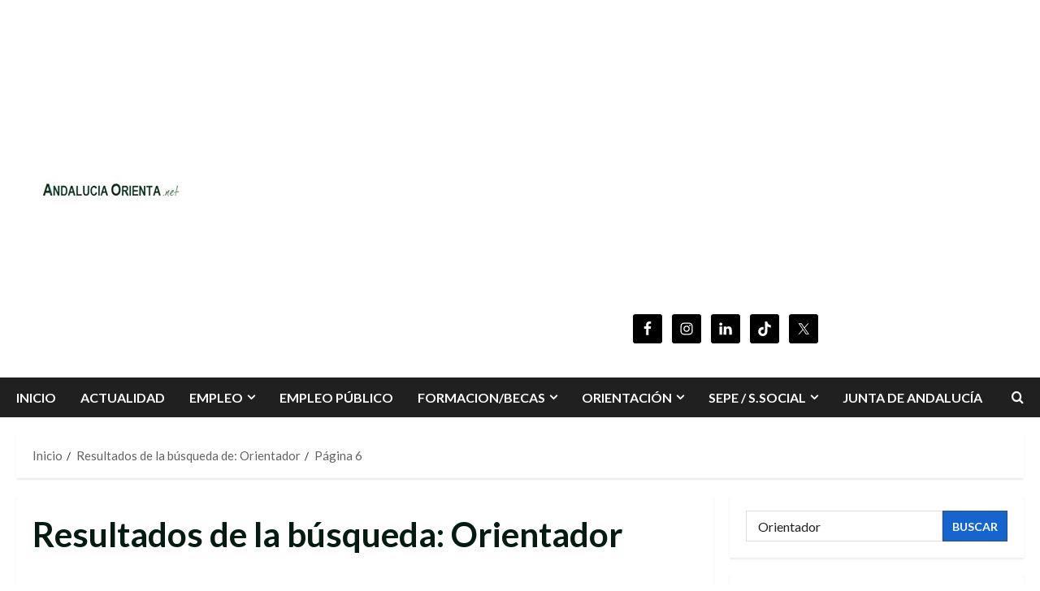

--- FILE ---
content_type: text/html; charset=UTF-8
request_url: https://andaluciaorienta.net/page/6?s=Orientador
body_size: 25428
content:
<!doctype html>
<html lang="es" prefix="og: https://ogp.me/ns#">

<head>
  <meta charset="UTF-8">
  <meta name="viewport" content="width=device-width, initial-scale=1">
  <link rel="profile" href="http://gmpg.org/xfn/11">

  <link rel="preload" href="https://fonts.googleapis.com/css?family=Lato:400,700&#038;subset=latin&#038;display=swap" as="style" crossorigin="anonymous">	<style>img:is([sizes="auto" i], [sizes^="auto," i]) { contain-intrinsic-size: 3000px 1500px }</style>
	
<!-- Optimización para motores de búsqueda de Rank Math -  https://rankmath.com/ -->
<title>Orientador - Página 6 de 20 - Andalucía Orienta</title>
<meta name="robots" content="follow, noindex"/>
<meta property="og:locale" content="es_ES" />
<meta property="og:type" content="article" />
<meta property="og:title" content="Orientador - Página 6 de 20 - Andalucía Orienta" />
<meta property="og:url" content="https://andaluciaorienta.net/search/Orientador/page/6" />
<meta property="og:site_name" content="Andalucia Orienta" />
<meta name="twitter:card" content="summary_large_image" />
<meta name="twitter:title" content="Orientador - Página 6 de 20 - Andalucía Orienta" />
<script type="application/ld+json" class="rank-math-schema">{"@context":"https://schema.org","@graph":[{"@type":"Organization","@id":"https://andaluciaorienta.net/#organization","name":"Andalucia Orienta","url":"https://andaluciaorienta.net","logo":{"@type":"ImageObject","@id":"https://andaluciaorienta.net/#logo","url":"https://andaluciaorienta.net/wp-content/uploads/2021/04/logo-400x400-1.jpg","contentUrl":"https://andaluciaorienta.net/wp-content/uploads/2021/04/logo-400x400-1.jpg","caption":"Andalucia Orienta","inLanguage":"es","width":"400","height":"400"}},{"@type":"WebSite","@id":"https://andaluciaorienta.net/#website","url":"https://andaluciaorienta.net","name":"Andalucia Orienta","publisher":{"@id":"https://andaluciaorienta.net/#organization"},"inLanguage":"es"},{"@type":"BreadcrumbList","@id":"https://andaluciaorienta.net/search/Orientador/page/6#breadcrumb","itemListElement":[{"@type":"ListItem","position":"1","item":{"@id":"https://andaluciaorienta.net","name":"Home"}},{"@type":"ListItem","position":"2","item":{"@id":"/page/6?s=Orientador","name":"Results for Orientador"}}]},{"@type":"SearchResultsPage","@id":"https://andaluciaorienta.net/search/Orientador/page/6#webpage","url":"https://andaluciaorienta.net/search/Orientador/page/6","name":"Orientador - P\u00e1gina 6 de 20 - Andaluc\u00eda Orienta","isPartOf":{"@id":"https://andaluciaorienta.net/#website"},"inLanguage":"es","breadcrumb":{"@id":"https://andaluciaorienta.net/search/Orientador/page/6#breadcrumb"}}]}</script>
<!-- /Plugin Rank Math WordPress SEO -->

<link rel='dns-prefetch' href='//www.googletagmanager.com' />
<link rel='dns-prefetch' href='//fonts.googleapis.com' />
<link href='https://fonts.googleapis.com' crossorigin='anonymous' rel='preconnect' />
<link href='https://fonts.gstatic.com' crossorigin='anonymous' rel='preconnect' />
<link rel="alternate" type="application/rss+xml" title="Andalucía Orienta &raquo; Feed" href="https://andaluciaorienta.net/feed" />
<link rel="alternate" type="application/rss+xml" title="Andalucía Orienta &raquo; Feed de los comentarios" href="https://andaluciaorienta.net/comments/feed" />
<link rel="alternate" type="application/rss+xml" title="Andalucía Orienta &raquo; Resultados de búsqueda del feed «Orientador»" href="https://andaluciaorienta.net/search/Orientador/feed/rss2/" />
<link rel='stylesheet' id='morenews-google-fonts-css' href='https://fonts.googleapis.com/css?family=Lato:400,700&#038;subset=latin&#038;display=swap' type='text/css' media='all' />
<style id='wp-emoji-styles-inline-css' type='text/css'>

	img.wp-smiley, img.emoji {
		display: inline !important;
		border: none !important;
		box-shadow: none !important;
		height: 1em !important;
		width: 1em !important;
		margin: 0 0.07em !important;
		vertical-align: -0.1em !important;
		background: none !important;
		padding: 0 !important;
	}
</style>
<link rel='stylesheet' id='wp-block-library-css' href='https://andaluciaorienta.net/wp-includes/css/dist/block-library/style.min.css?ver=6.8.3' type='text/css' media='all' />
<style id='wp-block-library-theme-inline-css' type='text/css'>
.wp-block-audio :where(figcaption){color:#555;font-size:13px;text-align:center}.is-dark-theme .wp-block-audio :where(figcaption){color:#ffffffa6}.wp-block-audio{margin:0 0 1em}.wp-block-code{border:1px solid #ccc;border-radius:4px;font-family:Menlo,Consolas,monaco,monospace;padding:.8em 1em}.wp-block-embed :where(figcaption){color:#555;font-size:13px;text-align:center}.is-dark-theme .wp-block-embed :where(figcaption){color:#ffffffa6}.wp-block-embed{margin:0 0 1em}.blocks-gallery-caption{color:#555;font-size:13px;text-align:center}.is-dark-theme .blocks-gallery-caption{color:#ffffffa6}:root :where(.wp-block-image figcaption){color:#555;font-size:13px;text-align:center}.is-dark-theme :root :where(.wp-block-image figcaption){color:#ffffffa6}.wp-block-image{margin:0 0 1em}.wp-block-pullquote{border-bottom:4px solid;border-top:4px solid;color:currentColor;margin-bottom:1.75em}.wp-block-pullquote cite,.wp-block-pullquote footer,.wp-block-pullquote__citation{color:currentColor;font-size:.8125em;font-style:normal;text-transform:uppercase}.wp-block-quote{border-left:.25em solid;margin:0 0 1.75em;padding-left:1em}.wp-block-quote cite,.wp-block-quote footer{color:currentColor;font-size:.8125em;font-style:normal;position:relative}.wp-block-quote:where(.has-text-align-right){border-left:none;border-right:.25em solid;padding-left:0;padding-right:1em}.wp-block-quote:where(.has-text-align-center){border:none;padding-left:0}.wp-block-quote.is-large,.wp-block-quote.is-style-large,.wp-block-quote:where(.is-style-plain){border:none}.wp-block-search .wp-block-search__label{font-weight:700}.wp-block-search__button{border:1px solid #ccc;padding:.375em .625em}:where(.wp-block-group.has-background){padding:1.25em 2.375em}.wp-block-separator.has-css-opacity{opacity:.4}.wp-block-separator{border:none;border-bottom:2px solid;margin-left:auto;margin-right:auto}.wp-block-separator.has-alpha-channel-opacity{opacity:1}.wp-block-separator:not(.is-style-wide):not(.is-style-dots){width:100px}.wp-block-separator.has-background:not(.is-style-dots){border-bottom:none;height:1px}.wp-block-separator.has-background:not(.is-style-wide):not(.is-style-dots){height:2px}.wp-block-table{margin:0 0 1em}.wp-block-table td,.wp-block-table th{word-break:normal}.wp-block-table :where(figcaption){color:#555;font-size:13px;text-align:center}.is-dark-theme .wp-block-table :where(figcaption){color:#ffffffa6}.wp-block-video :where(figcaption){color:#555;font-size:13px;text-align:center}.is-dark-theme .wp-block-video :where(figcaption){color:#ffffffa6}.wp-block-video{margin:0 0 1em}:root :where(.wp-block-template-part.has-background){margin-bottom:0;margin-top:0;padding:1.25em 2.375em}
</style>
<style id='global-styles-inline-css' type='text/css'>
:root{--wp--preset--aspect-ratio--square: 1;--wp--preset--aspect-ratio--4-3: 4/3;--wp--preset--aspect-ratio--3-4: 3/4;--wp--preset--aspect-ratio--3-2: 3/2;--wp--preset--aspect-ratio--2-3: 2/3;--wp--preset--aspect-ratio--16-9: 16/9;--wp--preset--aspect-ratio--9-16: 9/16;--wp--preset--color--black: #000000;--wp--preset--color--cyan-bluish-gray: #abb8c3;--wp--preset--color--white: #ffffff;--wp--preset--color--pale-pink: #f78da7;--wp--preset--color--vivid-red: #cf2e2e;--wp--preset--color--luminous-vivid-orange: #ff6900;--wp--preset--color--luminous-vivid-amber: #fcb900;--wp--preset--color--light-green-cyan: #7bdcb5;--wp--preset--color--vivid-green-cyan: #00d084;--wp--preset--color--pale-cyan-blue: #8ed1fc;--wp--preset--color--vivid-cyan-blue: #0693e3;--wp--preset--color--vivid-purple: #9b51e0;--wp--preset--gradient--vivid-cyan-blue-to-vivid-purple: linear-gradient(135deg,rgba(6,147,227,1) 0%,rgb(155,81,224) 100%);--wp--preset--gradient--light-green-cyan-to-vivid-green-cyan: linear-gradient(135deg,rgb(122,220,180) 0%,rgb(0,208,130) 100%);--wp--preset--gradient--luminous-vivid-amber-to-luminous-vivid-orange: linear-gradient(135deg,rgba(252,185,0,1) 0%,rgba(255,105,0,1) 100%);--wp--preset--gradient--luminous-vivid-orange-to-vivid-red: linear-gradient(135deg,rgba(255,105,0,1) 0%,rgb(207,46,46) 100%);--wp--preset--gradient--very-light-gray-to-cyan-bluish-gray: linear-gradient(135deg,rgb(238,238,238) 0%,rgb(169,184,195) 100%);--wp--preset--gradient--cool-to-warm-spectrum: linear-gradient(135deg,rgb(74,234,220) 0%,rgb(151,120,209) 20%,rgb(207,42,186) 40%,rgb(238,44,130) 60%,rgb(251,105,98) 80%,rgb(254,248,76) 100%);--wp--preset--gradient--blush-light-purple: linear-gradient(135deg,rgb(255,206,236) 0%,rgb(152,150,240) 100%);--wp--preset--gradient--blush-bordeaux: linear-gradient(135deg,rgb(254,205,165) 0%,rgb(254,45,45) 50%,rgb(107,0,62) 100%);--wp--preset--gradient--luminous-dusk: linear-gradient(135deg,rgb(255,203,112) 0%,rgb(199,81,192) 50%,rgb(65,88,208) 100%);--wp--preset--gradient--pale-ocean: linear-gradient(135deg,rgb(255,245,203) 0%,rgb(182,227,212) 50%,rgb(51,167,181) 100%);--wp--preset--gradient--electric-grass: linear-gradient(135deg,rgb(202,248,128) 0%,rgb(113,206,126) 100%);--wp--preset--gradient--midnight: linear-gradient(135deg,rgb(2,3,129) 0%,rgb(40,116,252) 100%);--wp--preset--font-size--small: 13px;--wp--preset--font-size--medium: 20px;--wp--preset--font-size--large: 36px;--wp--preset--font-size--x-large: 42px;--wp--preset--spacing--20: 0.44rem;--wp--preset--spacing--30: 0.67rem;--wp--preset--spacing--40: 1rem;--wp--preset--spacing--50: 1.5rem;--wp--preset--spacing--60: 2.25rem;--wp--preset--spacing--70: 3.38rem;--wp--preset--spacing--80: 5.06rem;--wp--preset--shadow--natural: 6px 6px 9px rgba(0, 0, 0, 0.2);--wp--preset--shadow--deep: 12px 12px 50px rgba(0, 0, 0, 0.4);--wp--preset--shadow--sharp: 6px 6px 0px rgba(0, 0, 0, 0.2);--wp--preset--shadow--outlined: 6px 6px 0px -3px rgba(255, 255, 255, 1), 6px 6px rgba(0, 0, 0, 1);--wp--preset--shadow--crisp: 6px 6px 0px rgba(0, 0, 0, 1);}:root { --wp--style--global--content-size: 930px;--wp--style--global--wide-size: 1400px; }:where(body) { margin: 0; }.wp-site-blocks > .alignleft { float: left; margin-right: 2em; }.wp-site-blocks > .alignright { float: right; margin-left: 2em; }.wp-site-blocks > .aligncenter { justify-content: center; margin-left: auto; margin-right: auto; }:where(.wp-site-blocks) > * { margin-block-start: 24px; margin-block-end: 0; }:where(.wp-site-blocks) > :first-child { margin-block-start: 0; }:where(.wp-site-blocks) > :last-child { margin-block-end: 0; }:root { --wp--style--block-gap: 24px; }:root :where(.is-layout-flow) > :first-child{margin-block-start: 0;}:root :where(.is-layout-flow) > :last-child{margin-block-end: 0;}:root :where(.is-layout-flow) > *{margin-block-start: 24px;margin-block-end: 0;}:root :where(.is-layout-constrained) > :first-child{margin-block-start: 0;}:root :where(.is-layout-constrained) > :last-child{margin-block-end: 0;}:root :where(.is-layout-constrained) > *{margin-block-start: 24px;margin-block-end: 0;}:root :where(.is-layout-flex){gap: 24px;}:root :where(.is-layout-grid){gap: 24px;}.is-layout-flow > .alignleft{float: left;margin-inline-start: 0;margin-inline-end: 2em;}.is-layout-flow > .alignright{float: right;margin-inline-start: 2em;margin-inline-end: 0;}.is-layout-flow > .aligncenter{margin-left: auto !important;margin-right: auto !important;}.is-layout-constrained > .alignleft{float: left;margin-inline-start: 0;margin-inline-end: 2em;}.is-layout-constrained > .alignright{float: right;margin-inline-start: 2em;margin-inline-end: 0;}.is-layout-constrained > .aligncenter{margin-left: auto !important;margin-right: auto !important;}.is-layout-constrained > :where(:not(.alignleft):not(.alignright):not(.alignfull)){max-width: var(--wp--style--global--content-size);margin-left: auto !important;margin-right: auto !important;}.is-layout-constrained > .alignwide{max-width: var(--wp--style--global--wide-size);}body .is-layout-flex{display: flex;}.is-layout-flex{flex-wrap: wrap;align-items: center;}.is-layout-flex > :is(*, div){margin: 0;}body .is-layout-grid{display: grid;}.is-layout-grid > :is(*, div){margin: 0;}body{padding-top: 0px;padding-right: 0px;padding-bottom: 0px;padding-left: 0px;}a:where(:not(.wp-element-button)){text-decoration: none;}:root :where(.wp-element-button, .wp-block-button__link){background-color: #32373c;border-radius: 0;border-width: 0;color: #fff;font-family: inherit;font-size: inherit;line-height: inherit;padding: calc(0.667em + 2px) calc(1.333em + 2px);text-decoration: none;}.has-black-color{color: var(--wp--preset--color--black) !important;}.has-cyan-bluish-gray-color{color: var(--wp--preset--color--cyan-bluish-gray) !important;}.has-white-color{color: var(--wp--preset--color--white) !important;}.has-pale-pink-color{color: var(--wp--preset--color--pale-pink) !important;}.has-vivid-red-color{color: var(--wp--preset--color--vivid-red) !important;}.has-luminous-vivid-orange-color{color: var(--wp--preset--color--luminous-vivid-orange) !important;}.has-luminous-vivid-amber-color{color: var(--wp--preset--color--luminous-vivid-amber) !important;}.has-light-green-cyan-color{color: var(--wp--preset--color--light-green-cyan) !important;}.has-vivid-green-cyan-color{color: var(--wp--preset--color--vivid-green-cyan) !important;}.has-pale-cyan-blue-color{color: var(--wp--preset--color--pale-cyan-blue) !important;}.has-vivid-cyan-blue-color{color: var(--wp--preset--color--vivid-cyan-blue) !important;}.has-vivid-purple-color{color: var(--wp--preset--color--vivid-purple) !important;}.has-black-background-color{background-color: var(--wp--preset--color--black) !important;}.has-cyan-bluish-gray-background-color{background-color: var(--wp--preset--color--cyan-bluish-gray) !important;}.has-white-background-color{background-color: var(--wp--preset--color--white) !important;}.has-pale-pink-background-color{background-color: var(--wp--preset--color--pale-pink) !important;}.has-vivid-red-background-color{background-color: var(--wp--preset--color--vivid-red) !important;}.has-luminous-vivid-orange-background-color{background-color: var(--wp--preset--color--luminous-vivid-orange) !important;}.has-luminous-vivid-amber-background-color{background-color: var(--wp--preset--color--luminous-vivid-amber) !important;}.has-light-green-cyan-background-color{background-color: var(--wp--preset--color--light-green-cyan) !important;}.has-vivid-green-cyan-background-color{background-color: var(--wp--preset--color--vivid-green-cyan) !important;}.has-pale-cyan-blue-background-color{background-color: var(--wp--preset--color--pale-cyan-blue) !important;}.has-vivid-cyan-blue-background-color{background-color: var(--wp--preset--color--vivid-cyan-blue) !important;}.has-vivid-purple-background-color{background-color: var(--wp--preset--color--vivid-purple) !important;}.has-black-border-color{border-color: var(--wp--preset--color--black) !important;}.has-cyan-bluish-gray-border-color{border-color: var(--wp--preset--color--cyan-bluish-gray) !important;}.has-white-border-color{border-color: var(--wp--preset--color--white) !important;}.has-pale-pink-border-color{border-color: var(--wp--preset--color--pale-pink) !important;}.has-vivid-red-border-color{border-color: var(--wp--preset--color--vivid-red) !important;}.has-luminous-vivid-orange-border-color{border-color: var(--wp--preset--color--luminous-vivid-orange) !important;}.has-luminous-vivid-amber-border-color{border-color: var(--wp--preset--color--luminous-vivid-amber) !important;}.has-light-green-cyan-border-color{border-color: var(--wp--preset--color--light-green-cyan) !important;}.has-vivid-green-cyan-border-color{border-color: var(--wp--preset--color--vivid-green-cyan) !important;}.has-pale-cyan-blue-border-color{border-color: var(--wp--preset--color--pale-cyan-blue) !important;}.has-vivid-cyan-blue-border-color{border-color: var(--wp--preset--color--vivid-cyan-blue) !important;}.has-vivid-purple-border-color{border-color: var(--wp--preset--color--vivid-purple) !important;}.has-vivid-cyan-blue-to-vivid-purple-gradient-background{background: var(--wp--preset--gradient--vivid-cyan-blue-to-vivid-purple) !important;}.has-light-green-cyan-to-vivid-green-cyan-gradient-background{background: var(--wp--preset--gradient--light-green-cyan-to-vivid-green-cyan) !important;}.has-luminous-vivid-amber-to-luminous-vivid-orange-gradient-background{background: var(--wp--preset--gradient--luminous-vivid-amber-to-luminous-vivid-orange) !important;}.has-luminous-vivid-orange-to-vivid-red-gradient-background{background: var(--wp--preset--gradient--luminous-vivid-orange-to-vivid-red) !important;}.has-very-light-gray-to-cyan-bluish-gray-gradient-background{background: var(--wp--preset--gradient--very-light-gray-to-cyan-bluish-gray) !important;}.has-cool-to-warm-spectrum-gradient-background{background: var(--wp--preset--gradient--cool-to-warm-spectrum) !important;}.has-blush-light-purple-gradient-background{background: var(--wp--preset--gradient--blush-light-purple) !important;}.has-blush-bordeaux-gradient-background{background: var(--wp--preset--gradient--blush-bordeaux) !important;}.has-luminous-dusk-gradient-background{background: var(--wp--preset--gradient--luminous-dusk) !important;}.has-pale-ocean-gradient-background{background: var(--wp--preset--gradient--pale-ocean) !important;}.has-electric-grass-gradient-background{background: var(--wp--preset--gradient--electric-grass) !important;}.has-midnight-gradient-background{background: var(--wp--preset--gradient--midnight) !important;}.has-small-font-size{font-size: var(--wp--preset--font-size--small) !important;}.has-medium-font-size{font-size: var(--wp--preset--font-size--medium) !important;}.has-large-font-size{font-size: var(--wp--preset--font-size--large) !important;}.has-x-large-font-size{font-size: var(--wp--preset--font-size--x-large) !important;}
:root :where(.wp-block-button .wp-block-button__link){border-radius: 0;}
:root :where(.wp-block-pullquote){font-size: 1.5em;line-height: 1.6;}
</style>
<link rel='stylesheet' id='protect-link-css-css' href='https://andaluciaorienta.net/wp-content/plugins/wp-copy-protect-with-color-design/css/protect_style.css?ver=6.8.3' type='text/css' media='all' />
<link rel='stylesheet' id='bootstrap-css' href='https://andaluciaorienta.net/wp-content/themes/morenews/assets/bootstrap/css/bootstrap.min.css?ver=6.8.3' type='text/css' media='all' />
<link rel='stylesheet' id='morenews-style-css' href='https://andaluciaorienta.net/wp-content/themes/morenews/style.min.css?ver=1.1.17' type='text/css' media='all' />
<style id='morenews-style-inline-css' type='text/css'>
body.aft-dark-mode #sidr,body.aft-dark-mode,body.aft-dark-mode.custom-background,body.aft-dark-mode #af-preloader{background-color:#000000;} body.aft-default-mode #sidr,body.aft-default-mode #af-preloader,body.aft-default-mode{background-color:#ffffff;} .frm_style_formidable-style.with_frm_style .frm_compact .frm_dropzone.dz-clickable .dz-message,.frm_style_formidable-style.with_frm_style input[type=submit],.frm_style_formidable-style.with_frm_style .frm_submit input[type=button],.frm_style_formidable-style.with_frm_style .frm_submit button,.frm_form_submit_style,.frm_style_formidable-style.with_frm_style .frm-edit-page-btn,.woocommerce #respond input#submit.disabled,.woocommerce #respond input#submit:disabled,.woocommerce #respond input#submit:disabled[disabled],.woocommerce a.button.disabled,.woocommerce a.button:disabled,.woocommerce a.button:disabled[disabled],.woocommerce button.button.disabled,.woocommerce button.button:disabled,.woocommerce button.button:disabled[disabled],.woocommerce input.button.disabled,.woocommerce input.button:disabled,.woocommerce input.button:disabled[disabled],.woocommerce #respond input#submit,.woocommerce a.button,.woocommerce button.button,.woocommerce input.button,.woocommerce #respond input#submit.alt,.woocommerce a.button.alt,.woocommerce button.button.alt,.woocommerce input.button.alt,.woocommerce-account .addresses .title .edit,:root .wc-block-featured-product__link :where(.wp-element-button,.wp-block-button__link),:root .wc-block-featured-category__link :where(.wp-element-button,.wp-block-button__link),hustle-button,button.wc-block-mini-cart__button,.wc-block-checkout .wp-block-button__link,.wp-block-button.wc-block-components-product-button .wp-block-button__link,.wc-block-grid__product-add-to-cart.wp-block-button .wp-block-button__link,body .wc-block-components-button,.wc-block-grid .wp-block-button__link,.woocommerce-notices-wrapper .button,body .woocommerce-notices-wrapper .button:hover,body.woocommerce .single_add_to_cart_button.button:hover,body.woocommerce a.button.add_to_cart_button:hover,.widget-title-fill-and-border .morenews-widget .wp-block-search__label,.widget-title-fill-and-border .morenews-widget .wp-block-group .wp-block-heading,.widget-title-fill-and-no-border .morenews-widget .wp-block-search__label,.widget-title-fill-and-no-border .morenews-widget .wp-block-group .wp-block-heading,.widget-title-fill-and-border .wp_post_author_widget .widget-title .header-after,.widget-title-fill-and-border .widget-title .heading-line,.widget-title-fill-and-border .aft-posts-tabs-panel .nav-tabs>li>a.active,.widget-title-fill-and-border .aft-main-banner-wrapper .widget-title .heading-line ,.widget-title-fill-and-no-border .wp_post_author_widget .widget-title .header-after,.widget-title-fill-and-no-border .widget-title .heading-line,.widget-title-fill-and-no-border .aft-posts-tabs-panel .nav-tabs>li>a.active,.widget-title-fill-and-no-border .aft-main-banner-wrapper .widget-title .heading-line,a.sidr-class-sidr-button-close,body.widget-title-border-bottom .header-after1 .heading-line-before,body.widget-title-border-bottom .widget-title .heading-line-before,.widget-title-border-center .morenews-widget .wp-block-search__label::after,.widget-title-border-center .morenews-widget .wp-block-group .wp-block-heading::after,.widget-title-border-center .wp_post_author_widget .widget-title .heading-line-before,.widget-title-border-center .aft-posts-tabs-panel .nav-tabs>li>a.active::after,.widget-title-border-center .wp_post_author_widget .widget-title .header-after::after,.widget-title-border-center .widget-title .heading-line-after,.widget-title-border-bottom .morenews-widget .wp-block-search__label::after,.widget-title-border-bottom .morenews-widget .wp-block-group .wp-block-heading::after,.widget-title-border-bottom .heading-line::before,.widget-title-border-bottom .wp-post-author-wrap .header-after::before,.widget-title-border-bottom .aft-posts-tabs-panel .nav-tabs>li>a.active span::after,.aft-dark-mode .is-style-fill a.wp-block-button__link:not(.has-background),.aft-default-mode .is-style-fill a.wp-block-button__link:not(.has-background),#reading-progress-bar,a.comment-reply-link,body.aft-default-mode .reply a,body.aft-dark-mode .reply a,.aft-popular-taxonomies-lists span::before ,#loader-wrapper div,span.heading-line::before,.wp-post-author-wrap .header-after::before,body.aft-dark-mode input[type="button"],body.aft-dark-mode input[type="reset"],body.aft-dark-mode input[type="submit"],body.aft-dark-mode .inner-suscribe input[type=submit],body.aft-default-mode input[type="button"],body.aft-default-mode input[type="reset"],body.aft-default-mode input[type="submit"],body.aft-default-mode .inner-suscribe input[type=submit],.woocommerce-product-search button[type="submit"],input.search-submit,.wp-block-search__button,.af-youtube-slider .af-video-wrap .af-bg-play i,.af-youtube-video-list .entry-header-yt-video-wrapper .af-yt-video-play i,.af-post-format i,body .btn-style1 a:visited,body .btn-style1 a,body span.post-page-numbers.current,body .morenews-pagination .nav-links .page-numbers.current,body #scroll-up,button,a.author-button.primary,.morenews-reaction-button .reaction-percentage,h3.morenews-subtitle:after,body article.sticky .read-single:before,.aft-readmore-wrapper a.aft-readmore:hover,body.aft-dark-mode .aft-readmore-wrapper a.aft-readmore:hover,footer.site-footer .aft-readmore-wrapper a.aft-readmore:hover,.aft-readmore-wrapper a.aft-readmore:hover,body .trending-posts-vertical .trending-no{background-color:#24559b;} div.wpforms-container-full button[type=submit]:hover,div.wpforms-container-full button[type=submit]:not(:hover):not(:active){background-color:#24559b !important;} .grid-design-texts-over-image .aft-readmore-wrapper a.aft-readmore:hover,.aft-readmore-wrapper a.aft-readmore:hover,body.aft-dark-mode .aft-readmore-wrapper a.aft-readmore:hover,body.aft-default-mode .aft-readmore-wrapper a.aft-readmore:hover,a.author-button.primary,.morenews-post-badge,body.single .entry-header .aft-post-excerpt-and-meta .post-excerpt,body.aft-dark-mode.single span.tags-links a:hover,.morenews-pagination .nav-links .page-numbers.current,.aft-readmore-wrapper a.aft-readmore:hover,p.awpa-more-posts a:hover,.wp-post-author-meta .wp-post-author-meta-more-posts a.awpa-more-posts:hover{border-color:#24559b;} body:not(.rtl) .aft-popular-taxonomies-lists span::after{border-left-color:#24559b;} body.rtl .aft-popular-taxonomies-lists span::after{border-right-color:#24559b;} .widget-title-fill-and-no-border .morenews-widget .wp-block-search__label::after,.widget-title-fill-and-no-border .morenews-widget .wp-block-group .wp-block-heading::after,.widget-title-fill-and-no-border .aft-posts-tabs-panel .nav-tabs>li a.active::after,.widget-title-fill-and-no-border .morenews-widget .widget-title::before,.widget-title-fill-and-no-border .morenews-customizer .widget-title::before{border-top-color:#24559b;} .woocommerce div.product .woocommerce-tabs ul.tabs li.active,#scroll-up::after,.aft-dark-mode #loader,.aft-default-mode #loader{border-bottom-color:#24559b;} footer.site-footer .wp-calendar-nav a:hover,footer.site-footer .wp-block-latest-comments__comment-meta a:hover,.aft-dark-mode .tagcloud a:hover,.aft-dark-mode .widget ul.menu >li a:hover,.aft-dark-mode .widget > ul > li a:hover,.banner-exclusive-posts-wrapper a:hover,.list-style .read-title h3 a:hover,.grid-design-default .read-title h3 a:hover,body.aft-dark-mode .banner-exclusive-posts-wrapper a:hover,body.aft-dark-mode .banner-exclusive-posts-wrapper a:visited:hover,body.aft-default-mode .banner-exclusive-posts-wrapper a:hover,body.aft-default-mode .banner-exclusive-posts-wrapper a:visited:hover,body.wp-post-author-meta .awpa-display-name a:hover,.widget_text a ,.post-description a:not(.aft-readmore),.post-description a:not(.aft-readmore):visited,.wp_post_author_widget .wp-post-author-meta .awpa-display-name a:hover,.wp-post-author-meta .wp-post-author-meta-more-posts a.awpa-more-posts:hover,body.aft-default-mode .af-breadcrumbs a:hover,body.aft-dark-mode .af-breadcrumbs a:hover,body .wp-block-latest-comments li.wp-block-latest-comments__comment a:hover,body .site-footer .color-pad .read-title h3 a:hover,body.aft-dark-mode #secondary .morenews-widget ul[class*="wp-block-"] a:hover,body.aft-dark-mode #secondary .morenews-widget ol[class*="wp-block-"] a:hover,body.aft-dark-mode a.post-edit-link:hover,body.aft-default-mode #secondary .morenews-widget ul[class*="wp-block-"] a:hover,body.aft-default-mode #secondary .morenews-widget ol[class*="wp-block-"] a:hover,body.aft-default-mode a.post-edit-link:hover,body.aft-default-mode #secondary .widget > ul > li a:hover,body.aft-default-mode footer.comment-meta a:hover,body.aft-dark-mode footer.comment-meta a:hover,body.aft-default-mode .comment-form a:hover,body.aft-dark-mode .comment-form a:hover,body.aft-dark-mode .entry-content > .wp-block-tag-cloud a:not(.has-text-color):hover,body.aft-default-mode .entry-content > .wp-block-tag-cloud a:not(.has-text-color):hover,body.aft-dark-mode .entry-content .wp-block-archives-list.wp-block-archives a:not(.has-text-color):hover,body.aft-default-mode .entry-content .wp-block-archives-list.wp-block-archives a:not(.has-text-color):hover,body.aft-dark-mode .entry-content .wp-block-latest-posts a:not(.has-text-color):hover,body.aft-dark-mode .entry-content .wp-block-categories-list.wp-block-categories a:not(.has-text-color):hover,body.aft-default-mode .entry-content .wp-block-latest-posts a:not(.has-text-color):hover,body.aft-default-mode .entry-content .wp-block-categories-list.wp-block-categories a:not(.has-text-color):hover,.aft-default-mode .wp-block-archives-list.wp-block-archives a:not(.has-text-color):hover,.aft-default-mode .wp-block-latest-posts a:not(.has-text-color):hover,.aft-default-mode .wp-block-categories-list.wp-block-categories a:not(.has-text-color):hover,.aft-default-mode .wp-block-latest-comments li.wp-block-latest-comments__comment a:hover,.aft-dark-mode .wp-block-archives-list.wp-block-archives a:not(.has-text-color):hover,.aft-dark-mode .wp-block-latest-posts a:not(.has-text-color):hover,.aft-dark-mode .wp-block-categories-list.wp-block-categories a:not(.has-text-color):hover,.aft-dark-mode .wp-block-latest-comments li.wp-block-latest-comments__comment a:hover,body.aft-dark-mode .morenews-pagination .nav-links a.page-numbers:hover,body.aft-default-mode .morenews-pagination .nav-links a.page-numbers:hover,body.aft-default-mode .aft-popular-taxonomies-lists ul li a:hover ,body.aft-dark-mode .aft-popular-taxonomies-lists ul li a:hover,body.aft-dark-mode .wp-calendar-nav a,body .entry-content > .wp-block-heading:not(.has-link-color):not(.wp-block-post-title) a,body .entry-content > ul a,body .entry-content > ol a,body .entry-content > p:not(.has-link-color) a ,body.aft-default-mode p.logged-in-as a,body.aft-dark-mode p.logged-in-as a,body.aft-dark-mode .woocommerce-loop-product__title:hover,body.aft-default-mode .woocommerce-loop-product__title:hover,a:hover,p a,.stars a:active,.stars a:focus,.morenews-widget.widget_text a,a.author-website:hover,.author-box-content a.author-posts-link:hover,body .morenews-sponsor a,body .morenews-source a,body.aft-default-mode .wp-block-latest-comments li.wp-block-latest-comments__comment a:hover,body.aft-dark-mode .wp-block-latest-comments li.wp-block-latest-comments__comment a:hover,.entry-content .wp-block-latest-comments a:not(.has-text-color):hover,.wc-block-grid__product .wc-block-grid__product-link:focus,body.aft-default-mode .entry-content .wp-block-heading:not(.has-link-color):not(.wp-block-post-title) a,body.aft-dark-mode .entry-content .wp-block-heading:not(.has-link-color):not(.wp-block-post-title) a,body.aft-default-mode .comment-content a,body.aft-dark-mode .comment-content a,body.aft-default-mode .post-excerpt a,body.aft-dark-mode .post-excerpt a,body.aft-default-mode .wp-block-tag-cloud a:hover,body.aft-default-mode .tagcloud a:hover,body.aft-default-mode.single span.tags-links a:hover,body.aft-default-mode p.awpa-more-posts a:hover,body.aft-default-mode p.awpa-website a:hover ,body.aft-default-mode .wp-post-author-meta h4 a:hover,body.aft-default-mode .widget ul.menu >li a:hover,body.aft-default-mode .widget > ul > li a:hover,body.aft-default-mode .nav-links a:hover,body.aft-default-mode ul.trail-items li a:hover,body.aft-dark-mode .wp-block-tag-cloud a:hover,body.aft-dark-mode .tagcloud a:hover,body.aft-dark-mode.single span.tags-links a:hover,body.aft-dark-mode p.awpa-more-posts a:hover,body.aft-dark-mode p.awpa-website a:hover ,body.aft-dark-mode .widget ul.menu >li a:hover,body.aft-dark-mode .nav-links a:hover,body.aft-dark-mode ul.trail-items li a:hover{color:#24559b;} @media only screen and (min-width:992px){body.aft-default-mode .morenews-header .main-navigation .menu-desktop > ul > li:hover > a:before,body.aft-default-mode .morenews-header .main-navigation .menu-desktop > ul > li.current-menu-item > a:before{background-color:#24559b;} } .woocommerce-product-search button[type="submit"],input.search-submit{background-color:#24559b;} .aft-dark-mode .entry-content a:hover,.aft-dark-mode .entry-content a:focus,.aft-dark-mode .entry-content a:active,.wp-calendar-nav a,#wp-calendar tbody td a,body.aft-dark-mode #wp-calendar tbody td#today,body.aft-default-mode #wp-calendar tbody td#today,body.aft-default-mode .entry-content .wp-block-heading:not(.has-link-color):not(.wp-block-post-title) a,body.aft-dark-mode .entry-content .wp-block-heading:not(.has-link-color):not(.wp-block-post-title) a,body .entry-content > ul a,body .entry-content > ul a:visited,body .entry-content > ol a,body .entry-content > ol a:visited,body .entry-content > p:not(.has-link-color) a,body .entry-content > p:not(.has-link-color) a:visited{color:#24559b;} .woocommerce-product-search button[type="submit"],input.search-submit,body.single span.tags-links a:hover,body .entry-content .wp-block-heading:not(.has-link-color):not(.wp-block-post-title) a,body .entry-content > ul a,body .entry-content > ul a:visited,body .entry-content > ol a,body .entry-content > ol a:visited,body .entry-content > p:not(.has-link-color) a,body .entry-content > p:not(.has-link-color) a:visited{border-color:#24559b;} @media only screen and (min-width:993px){.main-navigation .menu-desktop > li.current-menu-item::after,.main-navigation .menu-desktop > ul > li.current-menu-item::after,.main-navigation .menu-desktop > li::after,.main-navigation .menu-desktop > ul > li::after{background-color:#24559b;} } .site-branding .site-title{font-family:'Lato','Noto Sans','Noto Sans CJK SC','Noto Sans JP','Noto Sans KR',system-ui,-apple-system,'Segoe UI',Roboto,'Helvetica Neue',Arial,sans-serif,'Apple Color Emoji','Segoe UI Emoji','Segoe UI Symbol';} body,button,input,select,optgroup,.cat-links li a,.min-read,.af-social-contacts .social-widget-menu .screen-reader-text,textarea{font-family:'Lato','Noto Sans','Noto Sans CJK SC','Noto Sans JP','Noto Sans KR',system-ui,-apple-system,'Segoe UI',Roboto,'Helvetica Neue',Arial,sans-serif,'Apple Color Emoji','Segoe UI Emoji','Segoe UI Symbol';} .wp-block-tag-cloud a,.tagcloud a,body span.hustle-title,.wp-block-blockspare-blockspare-tabs .bs-tabs-title-list li a.bs-tab-title,.navigation.post-navigation .nav-links a,div.custom-menu-link > a,.exclusive-posts .exclusive-now span,.aft-popular-taxonomies-lists span,.exclusive-posts a,.aft-posts-tabs-panel .nav-tabs>li>a,.widget-title-border-bottom .aft-posts-tabs-panel .nav-tabs>li>a,.nav-tabs>li,.widget ul ul li,.widget ul.menu >li ,.widget > ul > li,.wp-block-search__label,.wp-block-latest-posts.wp-block-latest-posts__list li,.wp-block-latest-comments li.wp-block-latest-comments__comment,.wp-block-group ul li a,.main-navigation ul li a,h1,h2,h3,h4,h5,h6{font-family:'Lato','Noto Sans','Noto Sans CJK SC','Noto Sans JP','Noto Sans KR',system-ui,-apple-system,'Segoe UI',Roboto,'Helvetica Neue',Arial,sans-serif,'Apple Color Emoji','Segoe UI Emoji','Segoe UI Symbol';} .container-wrapper .elementor{max-width:100%;} .full-width-content .elementor-section-stretched,.align-content-left .elementor-section-stretched,.align-content-right .elementor-section-stretched{max-width:100%;left:0 !important;}
</style>
<link rel='stylesheet' id='general-news-css' href='https://andaluciaorienta.net/wp-content/themes/general-news/style.css?ver=1.1.17' type='text/css' media='all' />
<link rel='stylesheet' id='aft-icons-css' href='https://andaluciaorienta.net/wp-content/themes/morenews/assets/icons/style.css?ver=6.8.3' type='text/css' media='all' />
<link rel='stylesheet' id='slick-css' href='https://andaluciaorienta.net/wp-content/themes/morenews/assets/slick/css/slick.min.css?ver=6.8.3' type='text/css' media='all' />
<link rel='stylesheet' id='sidr-css' href='https://andaluciaorienta.net/wp-content/themes/morenews/assets/sidr/css/jquery.sidr.dark.css?ver=6.8.3' type='text/css' media='all' />
<link rel='stylesheet' id='magnific-popup-css' href='https://andaluciaorienta.net/wp-content/themes/morenews/assets/magnific-popup/magnific-popup.css?ver=6.8.3' type='text/css' media='all' />
<link rel='stylesheet' id='simple-social-icons-font-css' href='https://andaluciaorienta.net/wp-content/plugins/simple-social-icons/css/style.css?ver=4.0.0' type='text/css' media='all' />
<script type="text/javascript" src="https://andaluciaorienta.net/wp-content/plugins/ionos-assistant/js/cookies.js?ver=6.8.3" id="ionos-assistant-wp-cookies-js"></script>
<script type="text/javascript" src="https://andaluciaorienta.net/wp-includes/js/jquery/jquery.min.js?ver=3.7.1" id="jquery-core-js"></script>
<script type="text/javascript" src="https://andaluciaorienta.net/wp-includes/js/jquery/jquery-migrate.min.js?ver=3.4.1" id="jquery-migrate-js"></script>
<script type="text/javascript" id="jquery-js-after">
/* <![CDATA[ */
jQuery(document).ready(function() {
	jQuery(".97eea526922af5572e6c7a4cb4452afc").click(function() {
		jQuery.post(
			"https://andaluciaorienta.net/wp-admin/admin-ajax.php", {
				"action": "quick_adsense_onpost_ad_click",
				"quick_adsense_onpost_ad_index": jQuery(this).attr("data-index"),
				"quick_adsense_nonce": "8ee30cd287",
			}, function(response) { }
		);
	});
});
/* ]]> */
</script>
<script type="text/javascript" src="https://andaluciaorienta.net/wp-content/themes/morenews/assets/jquery.cookie.js?ver=6.8.3" id="jquery-cookie-js"></script>
<script type="text/javascript" src="https://andaluciaorienta.net/wp-content/themes/morenews/assets/background-script.js?ver=1.1.17" id="morenews-background-script-js"></script>

<!-- Fragmento de código de la etiqueta de Google (gtag.js) añadida por Site Kit -->
<!-- Fragmento de código de Google Analytics añadido por Site Kit -->
<script type="text/javascript" src="https://www.googletagmanager.com/gtag/js?id=GT-MRLPD9NT" id="google_gtagjs-js" async></script>
<script type="text/javascript" id="google_gtagjs-js-after">
/* <![CDATA[ */
window.dataLayer = window.dataLayer || [];function gtag(){dataLayer.push(arguments);}
gtag("set","linker",{"domains":["andaluciaorienta.net"]});
gtag("js", new Date());
gtag("set", "developer_id.dZTNiMT", true);
gtag("config", "GT-MRLPD9NT");
/* ]]> */
</script>
<link rel="https://api.w.org/" href="https://andaluciaorienta.net/wp-json/" /><link rel="EditURI" type="application/rsd+xml" title="RSD" href="https://andaluciaorienta.net/xmlrpc.php?rsd" />
<meta name="generator" content="WordPress 6.8.3" />
<meta name="generator" content="Site Kit by Google 1.170.0" />		
		<script type="text/javascript">
			jQuery(function($){
				$('.protect_contents-overlay').css('background-color', '#000000');
			});
		</script>

		
						<script type="text/javascript">
				jQuery(function($){
					$('img').attr('onmousedown', 'return false');
					$('img').attr('onselectstart','return false');
				    $(document).on('contextmenu',function(e){

							
								// ブラウザ全体を暗くする
								$('.protect_contents-overlay, .protect_alert').fadeIn();

								
								$('.protect_contents-overlay, .protect_alert').click(function(){	
									// ブラウザ全体を明るくする
									$('.protect_contents-overlay, .protect_alert').fadeOut();
								});
							

				        return false;
				    });
				});
				</script>

									<style>
					* {
					   -ms-user-select: none; /* IE 10+ */
					   -moz-user-select: -moz-none;
					   -khtml-user-select: none;
					   -webkit-user-select: none;
					   -webkit-touch-callout: none;
					   user-select: none;
					   }

					   input,textarea,select,option {
					   -ms-user-select: auto; /* IE 10+ */
					   -moz-user-select: auto;
					   -khtml-user-select: auto;
					   -webkit-user-select: auto;
					   user-select: auto;
				       }
					</style>
					
														
					
								
				
								
				
				
				    <style type="text/css">
      .site-title,
      .site-description {
        position: absolute;
        clip: rect(1px, 1px, 1px, 1px);
        display: none;
      }

          </style>
<style type="text/css" id="custom-background-css">
body.custom-background { background-color: #ffffff; }
</style>
	<link rel="icon" href="https://andaluciaorienta.net/wp-content/uploads/2021/01/Favicon-2.jpg" sizes="32x32" />
<link rel="icon" href="https://andaluciaorienta.net/wp-content/uploads/2021/01/Favicon-2.jpg" sizes="192x192" />
<link rel="apple-touch-icon" href="https://andaluciaorienta.net/wp-content/uploads/2021/01/Favicon-2.jpg" />
<meta name="msapplication-TileImage" content="https://andaluciaorienta.net/wp-content/uploads/2021/01/Favicon-2.jpg" />
</head>

<body class="search search-results paged custom-background wp-custom-logo wp-embed-responsive paged-6 search-paged-6 wp-theme-morenews wp-child-theme-general-news hfeed  aft-sticky-header aft-default-mode aft-header-layout-side header-image-default widget-title-border-bottom default-content-layout align-content-left af-wide-layout">
  
  
  <div id="page" class="site af-whole-wrapper">
    <a class="skip-link screen-reader-text" href="#content">Saltar al contenido</a>

    
    <header id="masthead" class="header-layout-side morenews-header">
      <div class="af-middle-header " >
  <div class="container-wrapper">

        <div class="af-middle-container">
      <div class="logo">
            <div class="site-branding ">
      <a href="https://andaluciaorienta.net/" class="custom-logo-link" rel="home"><img width="226" height="75" src="https://andaluciaorienta.net/wp-content/uploads/2025/04/logoAbr.jpg" class="custom-logo" alt="Andalucía Orienta" decoding="async" loading="lazy" /></a>        <p class="site-title font-family-1">
          <a href="https://andaluciaorienta.net/" class="site-title-anchor" rel="home">Andalucía Orienta</a>
        </p>
      
          </div>

          </div>
                <div class="header-promotion">
                                 <div class="banner-promotions-wrapper">
                    <div class="promotion-section">
                        <div id="custom_html-130" class="widget_text widget morenews-widget widget_custom_html"><div class="textwidget custom-html-widget"><script async src="https://pagead2.googlesyndication.com/pagead/js/adsbygoogle.js?client=ca-pub-5527093279361631"
     crossorigin="anonymous"></script>
<!-- Banner Sup 728x275 -->
<ins class="adsbygoogle"
     style="display:inline-block;width:728px;height:350px"
     data-ad-client="ca-pub-5527093279361631"
     data-ad-slot="8505231273"></ins>
<script>
     (adsbygoogle = window.adsbygoogle || []).push({});
</script></div></div><div id="simple-social-icons-3" class="widget morenews-widget simple-social-icons"><ul class="aligncenter"><li class="ssi-facebook"><a href="https://facebook.com/AOrienta" target="_blank" rel="noopener noreferrer"><svg role="img" class="social-facebook" aria-labelledby="social-facebook-3"><title id="social-facebook-3">Facebook</title><use xlink:href="https://andaluciaorienta.net/wp-content/plugins/simple-social-icons/symbol-defs.svg#social-facebook"></use></svg></a></li><li class="ssi-instagram"><a href="https://instagram.com/orientaempleo" target="_blank" rel="noopener noreferrer"><svg role="img" class="social-instagram" aria-labelledby="social-instagram-3"><title id="social-instagram-3">Instagram</title><use xlink:href="https://andaluciaorienta.net/wp-content/plugins/simple-social-icons/symbol-defs.svg#social-instagram"></use></svg></a></li><li class="ssi-linkedin"><a href="https://www.linkedin.com/company/andalucia-orienta/" target="_blank" rel="noopener noreferrer"><svg role="img" class="social-linkedin" aria-labelledby="social-linkedin-3"><title id="social-linkedin-3">LinkedIn</title><use xlink:href="https://andaluciaorienta.net/wp-content/plugins/simple-social-icons/symbol-defs.svg#social-linkedin"></use></svg></a></li><li class="ssi-tiktok"><a href="https://www.tiktok.com/@andalucia_orienta" target="_blank" rel="noopener noreferrer"><svg role="img" class="social-tiktok" aria-labelledby="social-tiktok-3"><title id="social-tiktok-3">TikTok</title><use xlink:href="https://andaluciaorienta.net/wp-content/plugins/simple-social-icons/symbol-defs.svg#social-tiktok"></use></svg></a></li><li class="ssi-twitter"><a href="https://twitter.com/orienta_and" target="_blank" rel="noopener noreferrer"><svg role="img" class="social-twitter" aria-labelledby="social-twitter-3"><title id="social-twitter-3">Twitter</title><use xlink:href="https://andaluciaorienta.net/wp-content/plugins/simple-social-icons/symbol-defs.svg#social-twitter"></use></svg></a></li></ul></div>                    </div>
                </div>
                          </div>
          </div>
  </div>
</div>
<div id="main-navigation-bar" class="af-bottom-header">
  <div class="container-wrapper">
    <div class="bottom-bar-flex">
      <div class="offcanvas-navigaiton">
                <div class="af-bottom-head-nav">
              <div class="navigation-container">
      <nav class="main-navigation clearfix">

        <span class="toggle-menu" >
          <a href="#" role="button" class="aft-void-menu" aria-controls="primary-menu" aria-expanded="false">
            <span class="screen-reader-text">
              Menú principal            </span>
            <i class="ham"></i>
          </a>
        </span>


        <div class="menu main-menu menu-desktop show-menu-border"><ul id="primary-menu" class="menu"><li id="menu-item-7" class="menu-item menu-item-type-custom menu-item-object-custom menu-item-home menu-item-7"><a href="https://andaluciaorienta.net/">INICIO</a></li>
<li id="menu-item-33410" class="menu-item menu-item-type-taxonomy menu-item-object-category menu-item-33410"><a href="https://andaluciaorienta.net/category/actualidad-social">Actualidad</a></li>
<li id="menu-item-14" class="menu-item menu-item-type-taxonomy menu-item-object-category menu-item-has-children menu-item-14"><a href="https://andaluciaorienta.net/category/empleo">EMPLEO</a>
<ul class="sub-menu">
	<li id="menu-item-33406" class="menu-item menu-item-type-taxonomy menu-item-object-category menu-item-33406"><a href="https://andaluciaorienta.net/category/ofertas-de-empleo">Ofertas de Empleo</a></li>
	<li id="menu-item-8" class="menu-item menu-item-type-taxonomy menu-item-object-category menu-item-8"><a href="https://andaluciaorienta.net/category/andalucia">Andalucía</a></li>
	<li id="menu-item-46933" class="menu-item menu-item-type-taxonomy menu-item-object-category menu-item-46933"><a href="https://andaluciaorienta.net/category/sevilla-empleo">Sevilla empleo</a></li>
	<li id="menu-item-15" class="menu-item menu-item-type-taxonomy menu-item-object-category menu-item-15"><a href="https://andaluciaorienta.net/category/espana">España</a></li>
	<li id="menu-item-22" class="menu-item menu-item-type-taxonomy menu-item-object-category menu-item-22"><a href="https://andaluciaorienta.net/category/servicio-andaluz-de-empleo">SAE</a></li>
	<li id="menu-item-10" class="menu-item menu-item-type-taxonomy menu-item-object-category menu-item-10"><a href="https://andaluciaorienta.net/category/discapacidad-preferentemente">Discapacidad</a></li>
</ul>
</li>
<li id="menu-item-8789" class="menu-item menu-item-type-taxonomy menu-item-object-category menu-item-8789"><a href="https://andaluciaorienta.net/category/oferta-publica-de-empleo">Empleo Público</a></li>
<li id="menu-item-27830" class="menu-item menu-item-type-taxonomy menu-item-object-category menu-item-has-children menu-item-27830"><a href="https://andaluciaorienta.net/category/formacion-y-becas">FORMACION/BECAS</a>
<ul class="sub-menu">
	<li id="menu-item-29950" class="menu-item menu-item-type-taxonomy menu-item-object-category menu-item-29950"><a href="https://andaluciaorienta.net/category/formacion">Formación</a></li>
	<li id="menu-item-8780" class="menu-item menu-item-type-taxonomy menu-item-object-category menu-item-8780"><a href="https://andaluciaorienta.net/category/becas">Becas y Ayudas</a></li>
</ul>
</li>
<li id="menu-item-21" class="menu-item menu-item-type-taxonomy menu-item-object-category menu-item-has-children menu-item-21"><a href="https://andaluciaorienta.net/category/orientacion-laboral">ORIENTACIÓN</a>
<ul class="sub-menu">
	<li id="menu-item-34971" class="menu-item menu-item-type-taxonomy menu-item-object-category menu-item-34971"><a href="https://andaluciaorienta.net/category/orientacion-laboral">Orientación Laboral</a></li>
	<li id="menu-item-34970" class="menu-item menu-item-type-taxonomy menu-item-object-category menu-item-34970"><a href="https://andaluciaorienta.net/category/relaciones-laborales">Relaciones laborales</a></li>
	<li id="menu-item-34963" class="menu-item menu-item-type-taxonomy menu-item-object-category menu-item-34963"><a href="https://andaluciaorienta.net/category/herramientas-busqueda-empleo">Herramientas Búsqueda Empleo</a></li>
</ul>
</li>
<li id="menu-item-33414" class="menu-item menu-item-type-taxonomy menu-item-object-category menu-item-has-children menu-item-33414"><a href="https://andaluciaorienta.net/category/sepe-seguridad-social">SEPE / S.SOCIAL</a>
<ul class="sub-menu">
	<li id="menu-item-33413" class="menu-item menu-item-type-taxonomy menu-item-object-category menu-item-33413"><a href="https://andaluciaorienta.net/category/sepe">SEPE</a></li>
	<li id="menu-item-33412" class="menu-item menu-item-type-taxonomy menu-item-object-category menu-item-33412"><a href="https://andaluciaorienta.net/category/seguridad-social">Seguridad Social</a></li>
</ul>
</li>
<li id="menu-item-19" class="menu-item menu-item-type-taxonomy menu-item-object-category menu-item-19"><a href="https://andaluciaorienta.net/category/junta-de-andalucia">Junta de Andalucía</a></li>
</ul></div>      </nav>
    </div>


          </div>
      </div>
      <div class="search-watch">
                  <div class="af-search-wrap">
      <div class="search-overlay" aria-label="Abrir formulario de búsqueda">
        <a href="#" title="Search" class="search-icon" aria-label="Abrir formulario de búsqueda">
          <i class="fa fa-search"></i>
        </a>
        <div class="af-search-form">
          <form role="search" method="get" class="search-form" action="https://andaluciaorienta.net/">
				<label>
					<span class="screen-reader-text">Buscar:</span>
					<input type="search" class="search-field" placeholder="Buscar &hellip;" value="Orientador" name="s" />
				</label>
				<input type="submit" class="search-submit" value="Buscar" />
			</form>          <!-- Live Search Results -->
          <div id="af-live-search-results"></div>
        </div>
      </div>
    </div>

            
          </div>
    </div>
  </div>
</div>
    </header>

    <!-- end slider-section -->
                <div class="aft-main-breadcrumb-wrapper container-wrapper">
              <div class="af-breadcrumbs font-family-1 color-pad">

      <div role="navigation" aria-label="Migas de pan" class="breadcrumb-trail breadcrumbs" itemprop="breadcrumb"><ul class="trail-items" itemscope itemtype="http://schema.org/BreadcrumbList"><meta name="numberOfItems" content="3" /><meta name="itemListOrder" content="Ascending" /><li itemprop="itemListElement" itemscope itemtype="http://schema.org/ListItem" class="trail-item trail-begin"><a href="https://andaluciaorienta.net" rel="home" itemprop="item"><span itemprop="name">Inicio</span></a><meta itemprop="position" content="1" /></li><li itemprop="itemListElement" itemscope itemtype="http://schema.org/ListItem" class="trail-item"><a href="https://andaluciaorienta.net/search/Orientador" itemprop="item"><span itemprop="name">Resultados de la búsqueda de: Orientador</span></a><meta itemprop="position" content="2" /></li><li itemprop="itemListElement" itemscope itemtype="http://schema.org/ListItem" class="trail-item trail-end"><a href="https://andaluciaorienta.net" itemprop="item"><span itemprop="name">Página 6</span></a><meta itemprop="position" content="3" /></li></ul></div>
    </div>
          </div>
      
      <div id="content" class="container-wrapper">
          <div class="section-block-upper">
    <section id="primary" class="content-area">
        <main id="main" class="site-main">

			
                <header class="header-title-wrapper">
                    <h1 class="page-title">Resultados de la búsqueda: <span>Orientador</span></h1>
                </header><!-- .header-title-wrapper -->


				        <div class="af-container-row aft-archive-wrapper morenews-customizer clearfix archive-layout-list">
        

        <article id="post-52912" class="latest-posts-list col-1 float-l pad archive-layout-list archive-image-left post-52912 post type-post status-publish format-standard has-post-thumbnail hentry category-oferta-publica-de-empleo" >
            <div class="archive-list-post list-style">
        <div class="af-double-column list-style clearfix aft-list-show-image has-post-image">
      <div class="read-single color-pad">
        <div class="col-3 float-l pos-rel read-img read-bg-img">
          <a class="aft-post-image-link"
            href="https://andaluciaorienta.net/22-a-26-de-diciembre-plazas-de-empleo-publico">Del 22 al 26 de Diciembre: plazas de Empleo Público y Bolsas de trabajo, cuyo plazo de solicitud finaliza esta semana</a>
          <img width="640" height="360" src="https://andaluciaorienta.net/wp-content/uploads/2025/12/Semana_-22-26-768x432.webp" class="attachment-medium_large size-medium_large wp-post-image" alt="empleo público" decoding="async" srcset="https://andaluciaorienta.net/wp-content/uploads/2025/12/Semana_-22-26-768x432.webp 768w, https://andaluciaorienta.net/wp-content/uploads/2025/12/Semana_-22-26-300x169.webp 300w, https://andaluciaorienta.net/wp-content/uploads/2025/12/Semana_-22-26-1024x576.webp 1024w, https://andaluciaorienta.net/wp-content/uploads/2025/12/Semana_-22-26.webp 1200w" sizes="(max-width: 640px) 100vw, 640px" loading="lazy" />                                <div class="category-min-read-wrap af-cat-widget-carousel">
              <div class="post-format-and-min-read-wrap">
                                              </div>
              <div class="read-categories categories-inside-image">
                <ul class="cat-links"><li class="meta-category">
                             <a class="morenews-categories category-color-1" href="https://andaluciaorienta.net/category/oferta-publica-de-empleo" aria-label="Ofertas de Empleo Público">
                                 Ofertas de Empleo Público
                             </a>
                        </li></ul>              </div>
            </div>
                  </div>
        <div class="col-66 float-l pad read-details color-tp-pad">
          
          <div class="read-title">
            <h3>
              <a href="https://andaluciaorienta.net/22-a-26-de-diciembre-plazas-de-empleo-publico">Del 22 al 26 de Diciembre: plazas de Empleo Público y Bolsas de trabajo, cuyo plazo de solicitud finaliza esta semana</a>
            </h3>
          </div>
                      <div class="post-item-metadata entry-meta author-links">
              


                            <span class="item-metadata posts-author byline">
                          <a href="https://andaluciaorienta.net/author/ao2021-kasa">
              AO      </a>
                    </span>
            

                            <span class="item-metadata posts-date">
                    <i class="far fa-clock" aria-hidden="true"></i>
                    22/12/2025                </span>
            


                <span class="aft-comment-view-share">
            <span class="aft-comment-count">
          <a href="https://andaluciaorienta.net/22-a-26-de-diciembre-plazas-de-empleo-publico">
            <i class="far fa-comment"></i>
            <span class="aft-show-hover">
              0            </span>
          </a>
        </span>
      </span>
              </div>
          
                      <div class="read-descprition full-item-discription">
              <div class="post-description">
                Plazas de empleo público y Bolsas de Empleo Público Revisa las plazas de Empleo Público y Bolsas...<div class="aft-readmore-wrapper">
         <a href="https://andaluciaorienta.net/22-a-26-de-diciembre-plazas-de-empleo-publico" class="aft-readmore" aria-label="Leer más acerca de Del 22 al 26 de Diciembre: plazas de Empleo Público y Bolsas de trabajo, cuyo plazo de solicitud finaliza esta semana">
           Leer más <span class="screen-reader-text">Leer más acerca de Del 22 al 26 de Diciembre: plazas de Empleo Público y Bolsas de trabajo, cuyo plazo de solicitud finaliza esta semana</span>
         </a>
       </div>              </div>
            </div>
          
        </div>
      </div>
    </div>

    </div>









        </article>
    
        

        <article id="post-52708" class="latest-posts-list col-1 float-l pad archive-layout-list archive-image-left post-52708 post type-post status-publish format-standard has-post-thumbnail hentry category-oferta-publica-de-empleo" >
            <div class="archive-list-post list-style">
        <div class="af-double-column list-style clearfix aft-list-show-image has-post-image">
      <div class="read-single color-pad">
        <div class="col-3 float-l pos-rel read-img read-bg-img">
          <a class="aft-post-image-link"
            href="https://andaluciaorienta.net/111-empleo-ayuntamientos-de-andalucia-2">111 Ofertas de Empleo para Ayuntamientos de Andalucía, SIN oposición</a>
          <img width="640" height="360" src="https://andaluciaorienta.net/wp-content/uploads/2025/05/sin_oposicion-4-768x432.webp" class="attachment-medium_large size-medium_large wp-post-image" alt="empleo Ayuntamientos Andalucía" decoding="async" srcset="https://andaluciaorienta.net/wp-content/uploads/2025/05/sin_oposicion-4-768x432.webp 768w, https://andaluciaorienta.net/wp-content/uploads/2025/05/sin_oposicion-4-300x169.webp 300w, https://andaluciaorienta.net/wp-content/uploads/2025/05/sin_oposicion-4-1024x576.webp 1024w, https://andaluciaorienta.net/wp-content/uploads/2025/05/sin_oposicion-4.webp 1200w" sizes="(max-width: 640px) 100vw, 640px" loading="lazy" />                                <div class="category-min-read-wrap af-cat-widget-carousel">
              <div class="post-format-and-min-read-wrap">
                                              </div>
              <div class="read-categories categories-inside-image">
                <ul class="cat-links"><li class="meta-category">
                             <a class="morenews-categories category-color-1" href="https://andaluciaorienta.net/category/oferta-publica-de-empleo" aria-label="Ofertas de Empleo Público">
                                 Ofertas de Empleo Público
                             </a>
                        </li></ul>              </div>
            </div>
                  </div>
        <div class="col-66 float-l pad read-details color-tp-pad">
          
          <div class="read-title">
            <h3>
              <a href="https://andaluciaorienta.net/111-empleo-ayuntamientos-de-andalucia-2">111 Ofertas de Empleo para Ayuntamientos de Andalucía, SIN oposición</a>
            </h3>
          </div>
                      <div class="post-item-metadata entry-meta author-links">
              


                            <span class="item-metadata posts-author byline">
                          <a href="https://andaluciaorienta.net/author/ao2021-kasa">
              AO      </a>
                    </span>
            

                            <span class="item-metadata posts-date">
                    <i class="far fa-clock" aria-hidden="true"></i>
                    13/12/2025                </span>
            


                <span class="aft-comment-view-share">
            <span class="aft-comment-count">
          <a href="https://andaluciaorienta.net/111-empleo-ayuntamientos-de-andalucia-2">
            <i class="far fa-comment"></i>
            <span class="aft-show-hover">
              0            </span>
          </a>
        </span>
      </span>
              </div>
          
                      <div class="read-descprition full-item-discription">
              <div class="post-description">
                Empleo en Ayuntamientos de Andalucía Ofertas de empleo: el SAE gestiona puestos para Ayuntamientos y otros organismos...<div class="aft-readmore-wrapper">
         <a href="https://andaluciaorienta.net/111-empleo-ayuntamientos-de-andalucia-2" class="aft-readmore" aria-label="Leer más acerca de 111 Ofertas de Empleo para Ayuntamientos de Andalucía, SIN oposición">
           Leer más <span class="screen-reader-text">Leer más acerca de 111 Ofertas de Empleo para Ayuntamientos de Andalucía, SIN oposición</span>
         </a>
       </div>              </div>
            </div>
          
        </div>
      </div>
    </div>

    </div>









        </article>
    
        

        <article id="post-52650" class="latest-posts-list col-1 float-l pad archive-layout-list archive-image-left post-52650 post type-post status-publish format-standard has-post-thumbnail hentry category-oferta-publica-de-empleo category-sevilla-empleo" >
            <div class="archive-list-post list-style">
        <div class="af-double-column list-style clearfix aft-list-show-image has-post-image">
      <div class="read-single color-pad">
        <div class="col-3 float-l pos-rel read-img read-bg-img">
          <a class="aft-post-image-link"
            href="https://andaluciaorienta.net/plazas-tecnicos-orientacion-epes-osuna-sevilla">Convocadas 4 plazas de Técnicos de Orientación, para el Programa EPES del Ayuntamiento de Osuna (Sevilla)</a>
          <img width="640" height="360" src="https://andaluciaorienta.net/wp-content/uploads/2025/05/epes-768x432.webp" class="attachment-medium_large size-medium_large wp-post-image" alt="técnicos EPES Dos Hermanas" decoding="async" srcset="https://andaluciaorienta.net/wp-content/uploads/2025/05/epes-768x432.webp 768w, https://andaluciaorienta.net/wp-content/uploads/2025/05/epes-300x169.webp 300w, https://andaluciaorienta.net/wp-content/uploads/2025/05/epes-1024x576.webp 1024w, https://andaluciaorienta.net/wp-content/uploads/2025/05/epes.webp 1200w" sizes="(max-width: 640px) 100vw, 640px" loading="lazy" />                                <div class="category-min-read-wrap af-cat-widget-carousel">
              <div class="post-format-and-min-read-wrap">
                                              </div>
              <div class="read-categories categories-inside-image">
                <ul class="cat-links"><li class="meta-category">
                             <a class="morenews-categories category-color-1" href="https://andaluciaorienta.net/category/oferta-publica-de-empleo" aria-label="Ofertas de Empleo Público">
                                 Ofertas de Empleo Público
                             </a>
                        </li><li class="meta-category">
                             <a class="morenews-categories category-color-1" href="https://andaluciaorienta.net/category/sevilla-empleo" aria-label="Sevilla empleo">
                                 Sevilla empleo
                             </a>
                        </li></ul>              </div>
            </div>
                  </div>
        <div class="col-66 float-l pad read-details color-tp-pad">
          
          <div class="read-title">
            <h3>
              <a href="https://andaluciaorienta.net/plazas-tecnicos-orientacion-epes-osuna-sevilla">Convocadas 4 plazas de Técnicos de Orientación, para el Programa EPES del Ayuntamiento de Osuna (Sevilla)</a>
            </h3>
          </div>
                      <div class="post-item-metadata entry-meta author-links">
              


                            <span class="item-metadata posts-author byline">
                          <a href="https://andaluciaorienta.net/author/ao2021-kasa">
              AO      </a>
                    </span>
            

                            <span class="item-metadata posts-date">
                    <i class="far fa-clock" aria-hidden="true"></i>
                    11/12/2025                </span>
            


                <span class="aft-comment-view-share">
            <span class="aft-comment-count">
          <a href="https://andaluciaorienta.net/plazas-tecnicos-orientacion-epes-osuna-sevilla">
            <i class="far fa-comment"></i>
            <span class="aft-show-hover">
              0            </span>
          </a>
        </span>
      </span>
              </div>
          
                      <div class="read-descprition full-item-discription">
              <div class="post-description">
                Plazas de Técnicos de Orientación laboral en Osuna El Ayuntamiento de Osuna (Sevilla) convoca un proceso selectivo...<div class="aft-readmore-wrapper">
         <a href="https://andaluciaorienta.net/plazas-tecnicos-orientacion-epes-osuna-sevilla" class="aft-readmore" aria-label="Leer más acerca de Convocadas 4 plazas de Técnicos de Orientación, para el Programa EPES del Ayuntamiento de Osuna (Sevilla)">
           Leer más <span class="screen-reader-text">Leer más acerca de Convocadas 4 plazas de Técnicos de Orientación, para el Programa EPES del Ayuntamiento de Osuna (Sevilla)</span>
         </a>
       </div>              </div>
            </div>
          
        </div>
      </div>
    </div>

    </div>









        </article>
    
        

        <article id="post-52540" class="latest-posts-list col-1 float-l pad archive-layout-list archive-image-left post-52540 post type-post status-publish format-standard has-post-thumbnail hentry category-oferta-publica-de-empleo" >
            <div class="archive-list-post list-style">
        <div class="af-double-column list-style clearfix aft-list-show-image has-post-image">
      <div class="read-single color-pad">
        <div class="col-3 float-l pos-rel read-img read-bg-img">
          <a class="aft-post-image-link"
            href="https://andaluciaorienta.net/126-ofertas-de-empleo-ayuntamientos-andalucia">126 Ofertas de Empleo para Ayuntamientos de Andalucía, SIN oposición</a>
          <img width="640" height="360" src="https://andaluciaorienta.net/wp-content/uploads/2025/05/Sin-opo-0205-768x432.webp" class="attachment-medium_large size-medium_large wp-post-image" alt="Empleo Ayuntamientos sin oposición" decoding="async" loading="lazy" srcset="https://andaluciaorienta.net/wp-content/uploads/2025/05/Sin-opo-0205-768x432.webp 768w, https://andaluciaorienta.net/wp-content/uploads/2025/05/Sin-opo-0205-300x169.webp 300w, https://andaluciaorienta.net/wp-content/uploads/2025/05/Sin-opo-0205-1024x576.webp 1024w, https://andaluciaorienta.net/wp-content/uploads/2025/05/Sin-opo-0205.webp 1200w" sizes="auto, (max-width: 640px) 100vw, 640px" />                                <div class="category-min-read-wrap af-cat-widget-carousel">
              <div class="post-format-and-min-read-wrap">
                                              </div>
              <div class="read-categories categories-inside-image">
                <ul class="cat-links"><li class="meta-category">
                             <a class="morenews-categories category-color-1" href="https://andaluciaorienta.net/category/oferta-publica-de-empleo" aria-label="Ofertas de Empleo Público">
                                 Ofertas de Empleo Público
                             </a>
                        </li></ul>              </div>
            </div>
                  </div>
        <div class="col-66 float-l pad read-details color-tp-pad">
          
          <div class="read-title">
            <h3>
              <a href="https://andaluciaorienta.net/126-ofertas-de-empleo-ayuntamientos-andalucia">126 Ofertas de Empleo para Ayuntamientos de Andalucía, SIN oposición</a>
            </h3>
          </div>
                      <div class="post-item-metadata entry-meta author-links">
              


                            <span class="item-metadata posts-author byline">
                          <a href="https://andaluciaorienta.net/author/ao2021-kasa">
              AO      </a>
                    </span>
            

                            <span class="item-metadata posts-date">
                    <i class="far fa-clock" aria-hidden="true"></i>
                    06/12/2025                </span>
            


                <span class="aft-comment-view-share">
            <span class="aft-comment-count">
          <a href="https://andaluciaorienta.net/126-ofertas-de-empleo-ayuntamientos-andalucia">
            <i class="far fa-comment"></i>
            <span class="aft-show-hover">
              0            </span>
          </a>
        </span>
      </span>
              </div>
          
                      <div class="read-descprition full-item-discription">
              <div class="post-description">
                Empleo en Ayuntamientos de Andalucía Ofertas de empleo: el SAE gestiona puestos para Ayuntamientos y otros organismos...<div class="aft-readmore-wrapper">
         <a href="https://andaluciaorienta.net/126-ofertas-de-empleo-ayuntamientos-andalucia" class="aft-readmore" aria-label="Leer más acerca de 126 Ofertas de Empleo para Ayuntamientos de Andalucía, SIN oposición">
           Leer más <span class="screen-reader-text">Leer más acerca de 126 Ofertas de Empleo para Ayuntamientos de Andalucía, SIN oposición</span>
         </a>
       </div>              </div>
            </div>
          
        </div>
      </div>
    </div>

    </div>









        </article>
    
        

        <article id="post-52232" class="latest-posts-list col-1 float-l pad archive-layout-list archive-image-left post-52232 post type-post status-publish format-standard has-post-thumbnail hentry category-oferta-publica-de-empleo" >
            <div class="archive-list-post list-style">
        <div class="af-double-column list-style clearfix aft-list-show-image has-post-image">
      <div class="read-single color-pad">
        <div class="col-3 float-l pos-rel read-img read-bg-img">
          <a class="aft-post-image-link"
            href="https://andaluciaorienta.net/119-empleo-publico-ayuntamientos-de-andalucia">119 Ofertas de Empleo para Ayuntamientos de Andalucía, SIN oposición</a>
          <img width="640" height="360" src="https://andaluciaorienta.net/wp-content/uploads/2025/05/sin_oposicion-2-768x432.webp" class="attachment-medium_large size-medium_large wp-post-image" alt="ofertas de empleo ayuntamientos Andalucía" decoding="async" loading="lazy" srcset="https://andaluciaorienta.net/wp-content/uploads/2025/05/sin_oposicion-2-768x432.webp 768w, https://andaluciaorienta.net/wp-content/uploads/2025/05/sin_oposicion-2-300x169.webp 300w, https://andaluciaorienta.net/wp-content/uploads/2025/05/sin_oposicion-2-1024x576.webp 1024w, https://andaluciaorienta.net/wp-content/uploads/2025/05/sin_oposicion-2.webp 1200w" sizes="auto, (max-width: 640px) 100vw, 640px" />                                <div class="category-min-read-wrap af-cat-widget-carousel">
              <div class="post-format-and-min-read-wrap">
                                              </div>
              <div class="read-categories categories-inside-image">
                <ul class="cat-links"><li class="meta-category">
                             <a class="morenews-categories category-color-1" href="https://andaluciaorienta.net/category/oferta-publica-de-empleo" aria-label="Ofertas de Empleo Público">
                                 Ofertas de Empleo Público
                             </a>
                        </li></ul>              </div>
            </div>
                  </div>
        <div class="col-66 float-l pad read-details color-tp-pad">
          
          <div class="read-title">
            <h3>
              <a href="https://andaluciaorienta.net/119-empleo-publico-ayuntamientos-de-andalucia">119 Ofertas de Empleo para Ayuntamientos de Andalucía, SIN oposición</a>
            </h3>
          </div>
                      <div class="post-item-metadata entry-meta author-links">
              


                            <span class="item-metadata posts-author byline">
                          <a href="https://andaluciaorienta.net/author/ao2021-kasa">
              AO      </a>
                    </span>
            

                            <span class="item-metadata posts-date">
                    <i class="far fa-clock" aria-hidden="true"></i>
                    22/11/2025                </span>
            


                <span class="aft-comment-view-share">
            <span class="aft-comment-count">
          <a href="https://andaluciaorienta.net/119-empleo-publico-ayuntamientos-de-andalucia">
            <i class="far fa-comment"></i>
            <span class="aft-show-hover">
              0            </span>
          </a>
        </span>
      </span>
              </div>
          
                      <div class="read-descprition full-item-discription">
              <div class="post-description">
                Empleo en Ayuntamientos de Andalucía Ofertas de empleo: el SAE gestiona puestos para Ayuntamientos y otros organismos...<div class="aft-readmore-wrapper">
         <a href="https://andaluciaorienta.net/119-empleo-publico-ayuntamientos-de-andalucia" class="aft-readmore" aria-label="Leer más acerca de 119 Ofertas de Empleo para Ayuntamientos de Andalucía, SIN oposición">
           Leer más <span class="screen-reader-text">Leer más acerca de 119 Ofertas de Empleo para Ayuntamientos de Andalucía, SIN oposición</span>
         </a>
       </div>              </div>
            </div>
          
        </div>
      </div>
    </div>

    </div>









        </article>
    
        

        <article id="post-51869" class="latest-posts-list col-1 float-l pad archive-layout-list archive-image-left post-51869 post type-post status-publish format-standard has-post-thumbnail hentry category-oferta-publica-de-empleo category-sevilla-empleo" >
            <div class="archive-list-post list-style">
        <div class="af-double-column list-style clearfix aft-list-show-image has-post-image">
      <div class="read-single color-pad">
        <div class="col-3 float-l pos-rel read-img read-bg-img">
          <a class="aft-post-image-link"
            href="https://andaluciaorienta.net/bolsas-de-empleo-ayuntamientos-sevilla">9 Bolsas de Empleo en los ayuntamientos de Écija, Guillena, Gines, Lora del Río&#8230;</a>
          <img width="640" height="360" src="https://andaluciaorienta.net/wp-content/uploads/2025/05/bolsas_empleo-21-768x432.webp" class="attachment-medium_large size-medium_large wp-post-image" alt="Bolsas de trabajo Educación Infantil" decoding="async" loading="lazy" srcset="https://andaluciaorienta.net/wp-content/uploads/2025/05/bolsas_empleo-21-768x432.webp 768w, https://andaluciaorienta.net/wp-content/uploads/2025/05/bolsas_empleo-21-300x169.webp 300w, https://andaluciaorienta.net/wp-content/uploads/2025/05/bolsas_empleo-21-1024x576.webp 1024w, https://andaluciaorienta.net/wp-content/uploads/2025/05/bolsas_empleo-21.webp 1200w" sizes="auto, (max-width: 640px) 100vw, 640px" />                                <div class="category-min-read-wrap af-cat-widget-carousel">
              <div class="post-format-and-min-read-wrap">
                                              </div>
              <div class="read-categories categories-inside-image">
                <ul class="cat-links"><li class="meta-category">
                             <a class="morenews-categories category-color-1" href="https://andaluciaorienta.net/category/oferta-publica-de-empleo" aria-label="Ofertas de Empleo Público">
                                 Ofertas de Empleo Público
                             </a>
                        </li><li class="meta-category">
                             <a class="morenews-categories category-color-1" href="https://andaluciaorienta.net/category/sevilla-empleo" aria-label="Sevilla empleo">
                                 Sevilla empleo
                             </a>
                        </li></ul>              </div>
            </div>
                  </div>
        <div class="col-66 float-l pad read-details color-tp-pad">
          
          <div class="read-title">
            <h3>
              <a href="https://andaluciaorienta.net/bolsas-de-empleo-ayuntamientos-sevilla">9 Bolsas de Empleo en los ayuntamientos de Écija, Guillena, Gines, Lora del Río&#8230;</a>
            </h3>
          </div>
                      <div class="post-item-metadata entry-meta author-links">
              


                            <span class="item-metadata posts-author byline">
                          <a href="https://andaluciaorienta.net/author/ao2021-kasa">
              AO      </a>
                    </span>
            

                            <span class="item-metadata posts-date">
                    <i class="far fa-clock" aria-hidden="true"></i>
                    06/11/2025                </span>
            


                <span class="aft-comment-view-share">
            <span class="aft-comment-count">
          <a href="https://andaluciaorienta.net/bolsas-de-empleo-ayuntamientos-sevilla">
            <i class="far fa-comment"></i>
            <span class="aft-show-hover">
              0            </span>
          </a>
        </span>
      </span>
              </div>
          
                      <div class="read-descprition full-item-discription">
              <div class="post-description">
                Bolsas de empleo en Ayuntamientos de Sevilla Se han convocado diferentes bolsas de trabajo en ayuntamientos de...<div class="aft-readmore-wrapper">
         <a href="https://andaluciaorienta.net/bolsas-de-empleo-ayuntamientos-sevilla" class="aft-readmore" aria-label="Leer más acerca de 9 Bolsas de Empleo en los ayuntamientos de Écija, Guillena, Gines, Lora del Río&#8230;">
           Leer más <span class="screen-reader-text">Leer más acerca de 9 Bolsas de Empleo en los ayuntamientos de Écija, Guillena, Gines, Lora del Río&#8230;</span>
         </a>
       </div>              </div>
            </div>
          
        </div>
      </div>
    </div>

    </div>









        </article>
    
        

        <article id="post-51689" class="latest-posts-list col-1 float-l pad archive-layout-list archive-image-left post-51689 post type-post status-publish format-standard has-post-thumbnail hentry category-servicio-andaluz-de-empleo" >
            <div class="archive-list-post list-style">
        <div class="af-double-column list-style clearfix aft-list-show-image has-post-image">
      <div class="read-single color-pad">
        <div class="col-3 float-l pos-rel read-img read-bg-img">
          <a class="aft-post-image-link"
            href="https://andaluciaorienta.net/ofertas-de-empleo-sae-30-de-octubre-de-2025">Ofertas de Empleo SAE: jueves, 30 de octubre de 2025</a>
          <img width="640" height="360" src="https://andaluciaorienta.net/wp-content/uploads/2025/05/Jueves-2025-768x432.webp" class="attachment-medium_large size-medium_large wp-post-image" alt="empleo SAE" decoding="async" loading="lazy" srcset="https://andaluciaorienta.net/wp-content/uploads/2025/05/Jueves-2025-768x432.webp 768w, https://andaluciaorienta.net/wp-content/uploads/2025/05/Jueves-2025-300x169.webp 300w, https://andaluciaorienta.net/wp-content/uploads/2025/05/Jueves-2025-1024x576.webp 1024w, https://andaluciaorienta.net/wp-content/uploads/2025/05/Jueves-2025.webp 1200w" sizes="auto, (max-width: 640px) 100vw, 640px" />                                <div class="category-min-read-wrap af-cat-widget-carousel">
              <div class="post-format-and-min-read-wrap">
                                              </div>
              <div class="read-categories categories-inside-image">
                <ul class="cat-links"><li class="meta-category">
                             <a class="morenews-categories category-color-1" href="https://andaluciaorienta.net/category/servicio-andaluz-de-empleo" aria-label="Servicio Andaluz de Empleo">
                                 Servicio Andaluz de Empleo
                             </a>
                        </li></ul>              </div>
            </div>
                  </div>
        <div class="col-66 float-l pad read-details color-tp-pad">
          
          <div class="read-title">
            <h3>
              <a href="https://andaluciaorienta.net/ofertas-de-empleo-sae-30-de-octubre-de-2025">Ofertas de Empleo SAE: jueves, 30 de octubre de 2025</a>
            </h3>
          </div>
                      <div class="post-item-metadata entry-meta author-links">
              


                            <span class="item-metadata posts-author byline">
                          <a href="https://andaluciaorienta.net/author/ao2021-kasa">
              AO      </a>
                    </span>
            

                            <span class="item-metadata posts-date">
                    <i class="far fa-clock" aria-hidden="true"></i>
                    30/10/2025                </span>
            


                <span class="aft-comment-view-share">
            <span class="aft-comment-count">
          <a href="https://andaluciaorienta.net/ofertas-de-empleo-sae-30-de-octubre-de-2025">
            <i class="far fa-comment"></i>
            <span class="aft-show-hover">
              0            </span>
          </a>
        </span>
      </span>
              </div>
          
                      <div class="read-descprition full-item-discription">
              <div class="post-description">
                Ofertas de empleo SAE: Servicio Andaluz de Empleo Nuevas ofertas de empleo SAE: el Servicio Andaluz de...<div class="aft-readmore-wrapper">
         <a href="https://andaluciaorienta.net/ofertas-de-empleo-sae-30-de-octubre-de-2025" class="aft-readmore" aria-label="Leer más acerca de Ofertas de Empleo SAE: jueves, 30 de octubre de 2025">
           Leer más <span class="screen-reader-text">Leer más acerca de Ofertas de Empleo SAE: jueves, 30 de octubre de 2025</span>
         </a>
       </div>              </div>
            </div>
          
        </div>
      </div>
    </div>

    </div>









        </article>
    
        

        <article id="post-51664" class="latest-posts-list col-1 float-l pad archive-layout-list archive-image-left post-51664 post type-post status-publish format-standard has-post-thumbnail hentry category-servicio-andaluz-de-empleo" >
            <div class="archive-list-post list-style">
        <div class="af-double-column list-style clearfix aft-list-show-image has-post-image">
      <div class="read-single color-pad">
        <div class="col-3 float-l pos-rel read-img read-bg-img">
          <a class="aft-post-image-link"
            href="https://andaluciaorienta.net/ofertas-de-empleo-sae-29-de-octubre-de-2025">Ofertas de Empleo SAE: miércoles, 29 de octubre de 2025</a>
          <img width="640" height="360" src="https://andaluciaorienta.net/wp-content/uploads/2025/05/miercoles-768x432.webp" class="attachment-medium_large size-medium_large wp-post-image" alt="empleo SAE" decoding="async" loading="lazy" srcset="https://andaluciaorienta.net/wp-content/uploads/2025/05/miercoles-768x432.webp 768w, https://andaluciaorienta.net/wp-content/uploads/2025/05/miercoles-300x169.webp 300w, https://andaluciaorienta.net/wp-content/uploads/2025/05/miercoles-1024x576.webp 1024w, https://andaluciaorienta.net/wp-content/uploads/2025/05/miercoles.webp 1200w" sizes="auto, (max-width: 640px) 100vw, 640px" />                                <div class="category-min-read-wrap af-cat-widget-carousel">
              <div class="post-format-and-min-read-wrap">
                                              </div>
              <div class="read-categories categories-inside-image">
                <ul class="cat-links"><li class="meta-category">
                             <a class="morenews-categories category-color-1" href="https://andaluciaorienta.net/category/servicio-andaluz-de-empleo" aria-label="Servicio Andaluz de Empleo">
                                 Servicio Andaluz de Empleo
                             </a>
                        </li></ul>              </div>
            </div>
                  </div>
        <div class="col-66 float-l pad read-details color-tp-pad">
          
          <div class="read-title">
            <h3>
              <a href="https://andaluciaorienta.net/ofertas-de-empleo-sae-29-de-octubre-de-2025">Ofertas de Empleo SAE: miércoles, 29 de octubre de 2025</a>
            </h3>
          </div>
                      <div class="post-item-metadata entry-meta author-links">
              


                            <span class="item-metadata posts-author byline">
                          <a href="https://andaluciaorienta.net/author/ao2021-kasa">
              AO      </a>
                    </span>
            

                            <span class="item-metadata posts-date">
                    <i class="far fa-clock" aria-hidden="true"></i>
                    29/10/2025                </span>
            


                <span class="aft-comment-view-share">
            <span class="aft-comment-count">
          <a href="https://andaluciaorienta.net/ofertas-de-empleo-sae-29-de-octubre-de-2025">
            <i class="far fa-comment"></i>
            <span class="aft-show-hover">
              0            </span>
          </a>
        </span>
      </span>
              </div>
          
                      <div class="read-descprition full-item-discription">
              <div class="post-description">
                Ofertas de empleo SAE: Servicio Andaluz de Empleo Nuevas ofertas de empleo SAE: el Servicio Andaluz de...<div class="aft-readmore-wrapper">
         <a href="https://andaluciaorienta.net/ofertas-de-empleo-sae-29-de-octubre-de-2025" class="aft-readmore" aria-label="Leer más acerca de Ofertas de Empleo SAE: miércoles, 29 de octubre de 2025">
           Leer más <span class="screen-reader-text">Leer más acerca de Ofertas de Empleo SAE: miércoles, 29 de octubre de 2025</span>
         </a>
       </div>              </div>
            </div>
          
        </div>
      </div>
    </div>

    </div>









        </article>
    
        

        <article id="post-51607" class="latest-posts-list col-1 float-l pad archive-layout-list archive-image-left post-51607 post type-post status-publish format-standard has-post-thumbnail hentry category-servicio-andaluz-de-empleo" >
            <div class="archive-list-post list-style">
        <div class="af-double-column list-style clearfix aft-list-show-image has-post-image">
      <div class="read-single color-pad">
        <div class="col-3 float-l pos-rel read-img read-bg-img">
          <a class="aft-post-image-link"
            href="https://andaluciaorienta.net/ofertas-de-empleo-sae-27-de-octubre-de-2025">Ofertas de Empleo SAE: lunes, 27 de octubre de 2025</a>
          <img width="640" height="360" src="https://andaluciaorienta.net/wp-content/uploads/2025/05/lunes-2025-768x432.webp" class="attachment-medium_large size-medium_large wp-post-image" alt="empleo SAE" decoding="async" loading="lazy" srcset="https://andaluciaorienta.net/wp-content/uploads/2025/05/lunes-2025-768x432.webp 768w, https://andaluciaorienta.net/wp-content/uploads/2025/05/lunes-2025-300x169.webp 300w, https://andaluciaorienta.net/wp-content/uploads/2025/05/lunes-2025-1024x576.webp 1024w, https://andaluciaorienta.net/wp-content/uploads/2025/05/lunes-2025.webp 1200w" sizes="auto, (max-width: 640px) 100vw, 640px" />                                <div class="category-min-read-wrap af-cat-widget-carousel">
              <div class="post-format-and-min-read-wrap">
                                              </div>
              <div class="read-categories categories-inside-image">
                <ul class="cat-links"><li class="meta-category">
                             <a class="morenews-categories category-color-1" href="https://andaluciaorienta.net/category/servicio-andaluz-de-empleo" aria-label="Servicio Andaluz de Empleo">
                                 Servicio Andaluz de Empleo
                             </a>
                        </li></ul>              </div>
            </div>
                  </div>
        <div class="col-66 float-l pad read-details color-tp-pad">
          
          <div class="read-title">
            <h3>
              <a href="https://andaluciaorienta.net/ofertas-de-empleo-sae-27-de-octubre-de-2025">Ofertas de Empleo SAE: lunes, 27 de octubre de 2025</a>
            </h3>
          </div>
                      <div class="post-item-metadata entry-meta author-links">
              


                            <span class="item-metadata posts-author byline">
                          <a href="https://andaluciaorienta.net/author/ao2021-kasa">
              AO      </a>
                    </span>
            

                            <span class="item-metadata posts-date">
                    <i class="far fa-clock" aria-hidden="true"></i>
                    27/10/2025                </span>
            


                <span class="aft-comment-view-share">
            <span class="aft-comment-count">
          <a href="https://andaluciaorienta.net/ofertas-de-empleo-sae-27-de-octubre-de-2025">
            <i class="far fa-comment"></i>
            <span class="aft-show-hover">
              0            </span>
          </a>
        </span>
      </span>
              </div>
          
                      <div class="read-descprition full-item-discription">
              <div class="post-description">
                Ofertas de empleo SAE: Servicio Andaluz de Empleo Nuevas ofertas de empleo SAE: el Servicio Andaluz de...<div class="aft-readmore-wrapper">
         <a href="https://andaluciaorienta.net/ofertas-de-empleo-sae-27-de-octubre-de-2025" class="aft-readmore" aria-label="Leer más acerca de Ofertas de Empleo SAE: lunes, 27 de octubre de 2025">
           Leer más <span class="screen-reader-text">Leer más acerca de Ofertas de Empleo SAE: lunes, 27 de octubre de 2025</span>
         </a>
       </div>              </div>
            </div>
          
        </div>
      </div>
    </div>

    </div>









        </article>
    
        

        <article id="post-51577" class="latest-posts-list col-1 float-l pad archive-layout-list archive-image-left post-51577 post type-post status-publish format-standard has-post-thumbnail hentry category-ofertas-de-empleo" >
            <div class="archive-list-post list-style">
        <div class="af-double-column list-style clearfix aft-list-show-image has-post-image">
      <div class="read-single color-pad">
        <div class="col-3 float-l pos-rel read-img read-bg-img">
          <a class="aft-post-image-link"
            href="https://andaluciaorienta.net/74-ofertas-de-empleo-ayuntamientos-andalucia">74 Ofertas de Empleo para Ayuntamientos de Andalucía, SIN oposición</a>
          <img width="640" height="360" src="https://andaluciaorienta.net/wp-content/uploads/2025/05/sin_oposicion-2-768x432.webp" class="attachment-medium_large size-medium_large wp-post-image" alt="ofertas de empleo ayuntamientos Andalucía" decoding="async" loading="lazy" srcset="https://andaluciaorienta.net/wp-content/uploads/2025/05/sin_oposicion-2-768x432.webp 768w, https://andaluciaorienta.net/wp-content/uploads/2025/05/sin_oposicion-2-300x169.webp 300w, https://andaluciaorienta.net/wp-content/uploads/2025/05/sin_oposicion-2-1024x576.webp 1024w, https://andaluciaorienta.net/wp-content/uploads/2025/05/sin_oposicion-2.webp 1200w" sizes="auto, (max-width: 640px) 100vw, 640px" />                                <div class="category-min-read-wrap af-cat-widget-carousel">
              <div class="post-format-and-min-read-wrap">
                                              </div>
              <div class="read-categories categories-inside-image">
                <ul class="cat-links"><li class="meta-category">
                             <a class="morenews-categories category-color-1" href="https://andaluciaorienta.net/category/ofertas-de-empleo" aria-label="Ofertas de Empleo">
                                 Ofertas de Empleo
                             </a>
                        </li></ul>              </div>
            </div>
                  </div>
        <div class="col-66 float-l pad read-details color-tp-pad">
          
          <div class="read-title">
            <h3>
              <a href="https://andaluciaorienta.net/74-ofertas-de-empleo-ayuntamientos-andalucia">74 Ofertas de Empleo para Ayuntamientos de Andalucía, SIN oposición</a>
            </h3>
          </div>
                      <div class="post-item-metadata entry-meta author-links">
              


                            <span class="item-metadata posts-author byline">
                          <a href="https://andaluciaorienta.net/author/ao2021-kasa">
              AO      </a>
                    </span>
            

                            <span class="item-metadata posts-date">
                    <i class="far fa-clock" aria-hidden="true"></i>
                    25/10/2025                </span>
            


                <span class="aft-comment-view-share">
            <span class="aft-comment-count">
          <a href="https://andaluciaorienta.net/74-ofertas-de-empleo-ayuntamientos-andalucia">
            <i class="far fa-comment"></i>
            <span class="aft-show-hover">
              0            </span>
          </a>
        </span>
      </span>
              </div>
          
                      <div class="read-descprition full-item-discription">
              <div class="post-description">
                Empleo en Ayuntamientos de Andalucía Ofertas de empleo: el SAE gestiona puestos para Ayuntamientos y otros organismos...<div class="aft-readmore-wrapper">
         <a href="https://andaluciaorienta.net/74-ofertas-de-empleo-ayuntamientos-andalucia" class="aft-readmore" aria-label="Leer más acerca de 74 Ofertas de Empleo para Ayuntamientos de Andalucía, SIN oposición">
           Leer más <span class="screen-reader-text">Leer más acerca de 74 Ofertas de Empleo para Ayuntamientos de Andalucía, SIN oposición</span>
         </a>
       </div>              </div>
            </div>
          
        </div>
      </div>
    </div>

    </div>









        </article>
    
                </div>
    
			            <div class="col col-ten">
                <div class="morenews-pagination">
                    
	<nav class="navigation pagination" aria-label="Paginación de entradas">
		<h2 class="screen-reader-text">Paginación de entradas</h2>
		<div class="nav-links"><a class="prev page-numbers" href="https://andaluciaorienta.net/page/5?s=Orientador">Anterior</a>
<a class="page-numbers" href="https://andaluciaorienta.net/?s=Orientador">1</a>
<span class="page-numbers dots">&hellip;</span>
<a class="page-numbers" href="https://andaluciaorienta.net/page/3?s=Orientador">3</a>
<a class="page-numbers" href="https://andaluciaorienta.net/page/4?s=Orientador">4</a>
<a class="page-numbers" href="https://andaluciaorienta.net/page/5?s=Orientador">5</a>
<span aria-current="page" class="page-numbers current">6</span>
<a class="page-numbers" href="https://andaluciaorienta.net/page/7?s=Orientador">7</a>
<a class="page-numbers" href="https://andaluciaorienta.net/page/8?s=Orientador">8</a>
<a class="page-numbers" href="https://andaluciaorienta.net/page/9?s=Orientador">9</a>
<span class="page-numbers dots">&hellip;</span>
<a class="page-numbers" href="https://andaluciaorienta.net/page/20?s=Orientador">20</a>
<a class="next page-numbers" href="https://andaluciaorienta.net/page/7?s=Orientador">Siguiente</a></div>
	</nav>                </div>
            </div>
        </main><!-- #main -->

    </section><!-- #primary -->




<div id="secondary" class="sidebar-area ">
        <aside class="widget-area color-pad">
            <div id="search-2" class="widget morenews-widget widget_search"><form role="search" method="get" class="search-form" action="https://andaluciaorienta.net/">
				<label>
					<span class="screen-reader-text">Buscar:</span>
					<input type="search" class="search-field" placeholder="Buscar &hellip;" value="Orientador" name="s" />
				</label>
				<input type="submit" class="search-submit" value="Buscar" />
			</form></div><div id="custom_html-136" class="widget_text widget morenews-widget widget_custom_html"><div class="textwidget custom-html-widget"><script async src="https://pagead2.googlesyndication.com/pagead/js/adsbygoogle.js?client=ca-pub-5527093279361631"
     crossorigin="anonymous"></script>
<!-- AO-vertical -->
<ins class="adsbygoogle"
     style="display:inline-block;width:300px;height:600px"
     data-ad-client="ca-pub-5527093279361631"
     data-ad-slot="6955780921"></ins>
<script>
     (adsbygoogle = window.adsbygoogle || []).push({});
</script></div></div>
		<div id="recent-posts-4" class="widget morenews-widget widget_recent_entries">
		<h2 class="widget-title widget-title-1"><span class="heading-line-before"></span><span class="heading-line">Entradas recientes</span><span class="heading-line-after"></span></h2>
		<ul>
											<li>
					<a href="https://andaluciaorienta.net/universidad-sevilla-25-plazas-administrativo">La Universidad Pablo de Olavide, de Sevilla, convoca 25 plazas de Administrativo, empleo de acceso libre</a>
									</li>
											<li>
					<a href="https://andaluciaorienta.net/30-plazas-de-abogados-del-estado">Convocadas 30 plazas de acceso libre, del Cuerpo de Abogados del Estado</a>
									</li>
											<li>
					<a href="https://andaluciaorienta.net/5-empleo-dependiente-lagoh-sevilla">5 ofertas de empleo para establecimiento del CC Lagoh de Sevilla</a>
									</li>
											<li>
					<a href="https://andaluciaorienta.net/ayuda-de-200-euros-malaga-viviendas">Ayuda de 200 euros del Ayuntamiento de Málaga, para personas propietarias de viviendas con escasos recursos: solicitudes hasta el 2 de febrero</a>
									</li>
											<li>
					<a href="https://andaluciaorienta.net/patrimonio-nacional-56-plazas-empleo-publico">Patrimonio Nacional convoca 56 plazas de titulados, oficiales y ayudantes: empleo público, de acceso libre</a>
									</li>
											<li>
					<a href="https://andaluciaorienta.net/ofertas-de-empleo-sae-16-de-enero-de-2026">Ofertas de Empleo SAE: viernes, 16 de enero de 2026</a>
									</li>
											<li>
					<a href="https://andaluciaorienta.net/la-vega-de-sevilla-plazas-empleo">La Mancomunidad de Servicio La Vega de Sevilla convoca plazas de empleo, área Administrativa</a>
									</li>
					</ul>

		</div><div id="custom_html-135" class="widget_text widget morenews-widget widget_custom_html"><div class="textwidget custom-html-widget"><script async src="https://pagead2.googlesyndication.com/pagead/js/adsbygoogle.js?client=ca-pub-9791619376346981"
     crossorigin="anonymous"></script>
<!-- AD en AO vertical -->
<ins class="adsbygoogle"
     style="display:inline-block;width:300px;height:600px"
     data-ad-client="ca-pub-9791619376346981"
     data-ad-slot="8339888048"></ins>
<script>
     (adsbygoogle = window.adsbygoogle || []).push({});
</script></div></div>
        </aside>
</div>    </div>

  </div>



  
        <section class="aft-blocks above-footer-widget-section">
                    </section>
        <footer class="site-footer aft-footer-sidebar-col-3" data-background="">
        <div class="primary-footer">
        <div class="container-wrapper">
          <div class="af-container-row">
                          <div class="primary-footer-area footer-first-widgets-section col-3 float-l pad">
                <section class="widget-area color-pad">
                  <div id="morenews_posts_list-13" class="widget morenews-widget morenews_posts_lists_widget">                <section class="aft-blocks aft-featured-category-section af-list-post featured-cate-sec pad-v">
                                            
    <div class="af-title-subtitle-wrap">
      <h2 class="widget-title header-after1 category-color-1">
        <span class="heading-line-before"></span>
        <span class="heading-line">Derechos de los trabajadores</span>
        <span class="heading-line-after"></span>
      </h2>
    </div>
                                        
                    <div class="full-wid-resp af-widget-body af-container-row clearfix">
                                                            <div class="pad float-l col-2">
                                            <div class="af-double-column list-style clearfix aft-list-show-image has-post-image">
      <div class="read-single color-pad">
        <div class="col-3 float-l pos-rel read-img read-bg-img">
          <a class="aft-post-image-link"
            href="https://andaluciaorienta.net/solicitar-2-semanas-por-nacimiento-y-cuidado">¿Cómo solicitar, a partir del 1 de enero, las 2 semanas adicionales por nacimiento y cuidado de menores?</a>
          <img width="150" height="150" src="https://andaluciaorienta.net/wp-content/uploads/2025/11/familia-150x150.webp" class="attachment-thumbnail size-thumbnail wp-post-image" alt="nacimiento cuidado de menores" decoding="async" loading="lazy" />                            </div>
        <div class="col-66 float-l pad read-details color-tp-pad">
                                    <div class="read-categories">
                <ul class="cat-links"><li class="meta-category">
                             <a class="morenews-categories category-color-1" href="https://andaluciaorienta.net/category/relaciones-laborales" aria-label="Relaciones laborales">
                                 Relaciones laborales
                             </a>
                        </li></ul>              </div>
                      
          <div class="read-title">
            <h3>
              <a href="https://andaluciaorienta.net/solicitar-2-semanas-por-nacimiento-y-cuidado">¿Cómo solicitar, a partir del 1 de enero, las 2 semanas adicionales por nacimiento y cuidado de menores?</a>
            </h3>
          </div>
                      <div class="post-item-metadata entry-meta author-links">
              


            

                            <span class="item-metadata posts-date">
                    <i class="far fa-clock" aria-hidden="true"></i>
                    27/11/2025                </span>
            


                <span class="aft-comment-view-share">
            <span class="aft-comment-count">
          <a href="https://andaluciaorienta.net/solicitar-2-semanas-por-nacimiento-y-cuidado">
            <i class="far fa-comment"></i>
            <span class="aft-show-hover">
              0            </span>
          </a>
        </span>
      </span>
              </div>
          
          
        </div>
      </div>
    </div>

                                    </div>
                                                                    <div class="pad float-l col-2">
                                            <div class="af-double-column list-style clearfix aft-list-show-image has-post-image">
      <div class="read-single color-pad">
        <div class="col-3 float-l pos-rel read-img read-bg-img">
          <a class="aft-post-image-link"
            href="https://andaluciaorienta.net/aprobado-real-decreto-contrato-formativo">El Gobierno regula el contrato formativo</a>
          <img width="150" height="150" src="https://andaluciaorienta.net/wp-content/uploads/2025/11/contrato_-150x150.webp" class="attachment-thumbnail size-thumbnail wp-post-image" alt="contrato formativo" decoding="async" loading="lazy" />                            </div>
        <div class="col-66 float-l pad read-details color-tp-pad">
                                    <div class="read-categories">
                <ul class="cat-links"><li class="meta-category">
                             <a class="morenews-categories category-color-1" href="https://andaluciaorienta.net/category/relaciones-laborales" aria-label="Relaciones laborales">
                                 Relaciones laborales
                             </a>
                        </li></ul>              </div>
                      
          <div class="read-title">
            <h3>
              <a href="https://andaluciaorienta.net/aprobado-real-decreto-contrato-formativo">El Gobierno regula el contrato formativo</a>
            </h3>
          </div>
                      <div class="post-item-metadata entry-meta author-links">
              


            

                            <span class="item-metadata posts-date">
                    <i class="far fa-clock" aria-hidden="true"></i>
                    26/11/2025                </span>
            


                <span class="aft-comment-view-share">
            <span class="aft-comment-count">
          <a href="https://andaluciaorienta.net/aprobado-real-decreto-contrato-formativo">
            <i class="far fa-comment"></i>
            <span class="aft-show-hover">
              0            </span>
          </a>
        </span>
      </span>
              </div>
          
          
        </div>
      </div>
    </div>

                                    </div>
                                                                    <div class="pad float-l col-2">
                                            <div class="af-double-column list-style clearfix aft-list-show-image has-post-image">
      <div class="read-single color-pad">
        <div class="col-3 float-l pos-rel read-img read-bg-img">
          <a class="aft-post-image-link"
            href="https://andaluciaorienta.net/nuevos-derechos-personas-trabajadoras-hogar">Nuevos Derechos para las personas trabajadoras del hogar: en vigor a partir del 14 de noviembre</a>
          <img width="150" height="150" src="https://andaluciaorienta.net/wp-content/uploads/2025/11/prevencion10-150x150.webp" class="attachment-thumbnail size-thumbnail wp-post-image" alt="Derechos personas trabajadoras del hogar" decoding="async" loading="lazy" />                            </div>
        <div class="col-66 float-l pad read-details color-tp-pad">
                                    <div class="read-categories">
                <ul class="cat-links"><li class="meta-category">
                             <a class="morenews-categories category-color-1" href="https://andaluciaorienta.net/category/relaciones-laborales" aria-label="Relaciones laborales">
                                 Relaciones laborales
                             </a>
                        </li></ul>              </div>
                      
          <div class="read-title">
            <h3>
              <a href="https://andaluciaorienta.net/nuevos-derechos-personas-trabajadoras-hogar">Nuevos Derechos para las personas trabajadoras del hogar: en vigor a partir del 14 de noviembre</a>
            </h3>
          </div>
                      <div class="post-item-metadata entry-meta author-links">
              


            

                            <span class="item-metadata posts-date">
                    <i class="far fa-clock" aria-hidden="true"></i>
                    12/11/2025                </span>
            


                <span class="aft-comment-view-share">
            <span class="aft-comment-count">
          <a href="https://andaluciaorienta.net/nuevos-derechos-personas-trabajadoras-hogar">
            <i class="far fa-comment"></i>
            <span class="aft-show-hover">
              0            </span>
          </a>
        </span>
      </span>
              </div>
          
          
        </div>
      </div>
    </div>

                                    </div>
                                                                    <div class="pad float-l col-2">
                                            <div class="af-double-column list-style clearfix aft-list-show-image has-post-image">
      <div class="read-single color-pad">
        <div class="col-3 float-l pos-rel read-img read-bg-img">
          <a class="aft-post-image-link"
            href="https://andaluciaorienta.net/empresa-incluir-empleados-en-grupo-de-whatsapp">¿Puede la empresa incluir a sus empleados en un grupo de WhatsApp?</a>
          <img width="150" height="150" src="https://andaluciaorienta.net/wp-content/uploads/2025/10/WhatsApp_-150x150.webp" class="attachment-thumbnail size-thumbnail wp-post-image" alt="whatsapp" decoding="async" loading="lazy" />                            </div>
        <div class="col-66 float-l pad read-details color-tp-pad">
                                    <div class="read-categories">
                <ul class="cat-links"><li class="meta-category">
                             <a class="morenews-categories category-color-1" href="https://andaluciaorienta.net/category/relaciones-laborales" aria-label="Relaciones laborales">
                                 Relaciones laborales
                             </a>
                        </li></ul>              </div>
                      
          <div class="read-title">
            <h3>
              <a href="https://andaluciaorienta.net/empresa-incluir-empleados-en-grupo-de-whatsapp">¿Puede la empresa incluir a sus empleados en un grupo de WhatsApp?</a>
            </h3>
          </div>
                      <div class="post-item-metadata entry-meta author-links">
              


            

                            <span class="item-metadata posts-date">
                    <i class="far fa-clock" aria-hidden="true"></i>
                    01/10/2025                </span>
            


                <span class="aft-comment-view-share">
            <span class="aft-comment-count">
          <a href="https://andaluciaorienta.net/empresa-incluir-empleados-en-grupo-de-whatsapp">
            <i class="far fa-comment"></i>
            <span class="aft-show-hover">
              0            </span>
          </a>
        </span>
      </span>
              </div>
          
          
        </div>
      </div>
    </div>

                                    </div>
                                                                    <div class="pad float-l col-2">
                                            <div class="af-double-column list-style clearfix aft-list-show-image has-post-image">
      <div class="read-single color-pad">
        <div class="col-3 float-l pos-rel read-img read-bg-img">
          <a class="aft-post-image-link"
            href="https://andaluciaorienta.net/accidente-in-itinere-si-te-caes-en-tu-casa">¿Hay accidente in itinere si te caes en tu casa cuando vas a ir a trabajar?</a>
          <img width="150" height="150" src="https://andaluciaorienta.net/wp-content/uploads/2025/08/accidente_in-itinere-150x150.webp" class="attachment-thumbnail size-thumbnail wp-post-image" alt="accidente in itinere" decoding="async" loading="lazy" />                            </div>
        <div class="col-66 float-l pad read-details color-tp-pad">
                                    <div class="read-categories">
                <ul class="cat-links"><li class="meta-category">
                             <a class="morenews-categories category-color-1" href="https://andaluciaorienta.net/category/relaciones-laborales" aria-label="Relaciones laborales">
                                 Relaciones laborales
                             </a>
                        </li></ul>              </div>
                      
          <div class="read-title">
            <h3>
              <a href="https://andaluciaorienta.net/accidente-in-itinere-si-te-caes-en-tu-casa">¿Hay accidente in itinere si te caes en tu casa cuando vas a ir a trabajar?</a>
            </h3>
          </div>
                      <div class="post-item-metadata entry-meta author-links">
              


            

                            <span class="item-metadata posts-date">
                    <i class="far fa-clock" aria-hidden="true"></i>
                    14/08/2025                </span>
            


                <span class="aft-comment-view-share">
            <span class="aft-comment-count">
          <a href="https://andaluciaorienta.net/accidente-in-itinere-si-te-caes-en-tu-casa">
            <i class="far fa-comment"></i>
            <span class="aft-show-hover">
              0            </span>
          </a>
        </span>
      </span>
              </div>
          
          
        </div>
      </div>
    </div>

                                    </div>
                                                                    <div class="pad float-l col-2">
                                            <div class="af-double-column list-style clearfix aft-list-show-image has-post-image">
      <div class="read-single color-pad">
        <div class="col-3 float-l pos-rel read-img read-bg-img">
          <a class="aft-post-image-link"
            href="https://andaluciaorienta.net/semanas-permiso-nacimiento-y-cuidado-menores">Todo lo que debes saber sobre la ampliación del Permiso de nacimiento y cuidado de menores</a>
          <img width="150" height="150" src="https://andaluciaorienta.net/wp-content/uploads/2025/07/permiso_nacimiento-150x150.webp" class="attachment-thumbnail size-thumbnail wp-post-image" alt="permiso nacimiento" decoding="async" loading="lazy" />                            </div>
        <div class="col-66 float-l pad read-details color-tp-pad">
                                    <div class="read-categories">
                <ul class="cat-links"><li class="meta-category">
                             <a class="morenews-categories category-color-1" href="https://andaluciaorienta.net/category/relaciones-laborales" aria-label="Relaciones laborales">
                                 Relaciones laborales
                             </a>
                        </li></ul>              </div>
                      
          <div class="read-title">
            <h3>
              <a href="https://andaluciaorienta.net/semanas-permiso-nacimiento-y-cuidado-menores">Todo lo que debes saber sobre la ampliación del Permiso de nacimiento y cuidado de menores</a>
            </h3>
          </div>
                      <div class="post-item-metadata entry-meta author-links">
              


            

                            <span class="item-metadata posts-date">
                    <i class="far fa-clock" aria-hidden="true"></i>
                    30/07/2025                </span>
            


                <span class="aft-comment-view-share">
            <span class="aft-comment-count">
          <a href="https://andaluciaorienta.net/semanas-permiso-nacimiento-y-cuidado-menores">
            <i class="far fa-comment"></i>
            <span class="aft-show-hover">
              0            </span>
          </a>
        </span>
      </span>
              </div>
          
          
        </div>
      </div>
    </div>

                                    </div>
                                                    </div>
                </section>
            </div><div id="simple-social-icons-2" class="widget morenews-widget simple-social-icons"><h2 class="widget-title widget-title-1"><span class="heading-line-before"></span><span class="heading-line">Síguenos en</span><span class="heading-line-after"></span></h2><ul class="alignleft"><li class="ssi-facebook"><a href="https://facebook.com/AOrienta" target="_blank" rel="noopener noreferrer"><svg role="img" class="social-facebook" aria-labelledby="social-facebook-2"><title id="social-facebook-2">Facebook</title><use xlink:href="https://andaluciaorienta.net/wp-content/plugins/simple-social-icons/symbol-defs.svg#social-facebook"></use></svg></a></li><li class="ssi-instagram"><a href="https://instagram.com/orientaempleo" target="_blank" rel="noopener noreferrer"><svg role="img" class="social-instagram" aria-labelledby="social-instagram-2"><title id="social-instagram-2">Instagram</title><use xlink:href="https://andaluciaorienta.net/wp-content/plugins/simple-social-icons/symbol-defs.svg#social-instagram"></use></svg></a></li><li class="ssi-linkedin"><a href="https://www.linkedin.com/company/andalucia-orienta/" target="_blank" rel="noopener noreferrer"><svg role="img" class="social-linkedin" aria-labelledby="social-linkedin-2"><title id="social-linkedin-2">LinkedIn</title><use xlink:href="https://andaluciaorienta.net/wp-content/plugins/simple-social-icons/symbol-defs.svg#social-linkedin"></use></svg></a></li><li class="ssi-tiktok"><a href="https://www.tiktok.com/@andalucia_orienta" target="_blank" rel="noopener noreferrer"><svg role="img" class="social-tiktok" aria-labelledby="social-tiktok-2"><title id="social-tiktok-2">TikTok</title><use xlink:href="https://andaluciaorienta.net/wp-content/plugins/simple-social-icons/symbol-defs.svg#social-tiktok"></use></svg></a></li><li class="ssi-twitter"><a href="https://twitter.com/orienta_and" target="_blank" rel="noopener noreferrer"><svg role="img" class="social-twitter" aria-labelledby="social-twitter-2"><title id="social-twitter-2">Twitter</title><use xlink:href="https://andaluciaorienta.net/wp-content/plugins/simple-social-icons/symbol-defs.svg#social-twitter"></use></svg></a></li></ul></div>                </section>
              </div>
            
                          <div class="primary-footer-area footer-second-widgets-section  col-3 float-l pad">
                <section class="widget-area color-pad">
                  <div id="morenews_posts_list-7" class="widget morenews-widget morenews_posts_lists_widget">                <section class="aft-blocks aft-featured-category-section af-list-post featured-cate-sec pad-v">
                                            
    <div class="af-title-subtitle-wrap">
      <h2 class="widget-title header-after1 category-color-1">
        <span class="heading-line-before"></span>
        <span class="heading-line">Seguridad Social</span>
        <span class="heading-line-after"></span>
      </h2>
    </div>
                                        
                    <div class="full-wid-resp af-widget-body af-container-row clearfix">
                                                            <div class="pad float-l col-2">
                                            <div class="af-double-column list-style clearfix aft-list-show-image has-post-image">
      <div class="read-single color-pad">
        <div class="col-3 float-l pos-rel read-img read-bg-img">
          <a class="aft-post-image-link"
            href="https://andaluciaorienta.net/tarjeta-sanitaria-europea-como-solicitar">¿Vas a viajar por Europa? Solicita la Tarjeta Sanitaria Europea para poder tener asistencia sanitaria en caso de enfermedad o accidente</a>
          <img width="150" height="150" src="https://andaluciaorienta.net/wp-content/uploads/2025/07/Tarjeta_Sanitaria_Europea-150x150.webp" class="attachment-thumbnail size-thumbnail wp-post-image" alt="Tarjeta Sanitaria Europea" decoding="async" loading="lazy" />                            </div>
        <div class="col-66 float-l pad read-details color-tp-pad">
                                    <div class="read-categories">
                <ul class="cat-links"><li class="meta-category">
                             <a class="morenews-categories category-color-1" href="https://andaluciaorienta.net/category/seguridad-social" aria-label="Seguridad Social">
                                 Seguridad Social
                             </a>
                        </li></ul>              </div>
                      
          <div class="read-title">
            <h3>
              <a href="https://andaluciaorienta.net/tarjeta-sanitaria-europea-como-solicitar">¿Vas a viajar por Europa? Solicita la Tarjeta Sanitaria Europea para poder tener asistencia sanitaria en caso de enfermedad o accidente</a>
            </h3>
          </div>
                      <div class="post-item-metadata entry-meta author-links">
              


            

                            <span class="item-metadata posts-date">
                    <i class="far fa-clock" aria-hidden="true"></i>
                    26/07/2025                </span>
            


                <span class="aft-comment-view-share">
            <span class="aft-comment-count">
          <a href="https://andaluciaorienta.net/tarjeta-sanitaria-europea-como-solicitar">
            <i class="far fa-comment"></i>
            <span class="aft-show-hover">
              0            </span>
          </a>
        </span>
      </span>
              </div>
          
          
        </div>
      </div>
    </div>

                                    </div>
                                                                    <div class="pad float-l col-2">
                                            <div class="af-double-column list-style clearfix aft-list-show-image has-post-image">
      <div class="read-single color-pad">
        <div class="col-3 float-l pos-rel read-img read-bg-img">
          <a class="aft-post-image-link"
            href="https://andaluciaorienta.net/aprobada-jubilacion-anticipada-ocupaciones">Aprobada la Jubilación anticipada para ciertas ocupaciones</a>
          <img width="150" height="150" src="https://andaluciaorienta.net/wp-content/uploads/2025/05/jubilacion_anticipada-150x150.webp" class="attachment-thumbnail size-thumbnail wp-post-image" alt="jubilación anticipada" decoding="async" loading="lazy" />                            </div>
        <div class="col-66 float-l pad read-details color-tp-pad">
                                    <div class="read-categories">
                <ul class="cat-links"><li class="meta-category">
                             <a class="morenews-categories category-color-1" href="https://andaluciaorienta.net/category/actualidad-social" aria-label="Actualidad Social">
                                 Actualidad Social
                             </a>
                        </li><li class="meta-category">
                             <a class="morenews-categories category-color-1" href="https://andaluciaorienta.net/category/seguridad-social" aria-label="Seguridad Social">
                                 Seguridad Social
                             </a>
                        </li></ul>              </div>
                      
          <div class="read-title">
            <h3>
              <a href="https://andaluciaorienta.net/aprobada-jubilacion-anticipada-ocupaciones">Aprobada la Jubilación anticipada para ciertas ocupaciones</a>
            </h3>
          </div>
                      <div class="post-item-metadata entry-meta author-links">
              


            

                            <span class="item-metadata posts-date">
                    <i class="far fa-clock" aria-hidden="true"></i>
                    28/05/2025                </span>
            


                <span class="aft-comment-view-share">
            <span class="aft-comment-count">
          <a href="https://andaluciaorienta.net/aprobada-jubilacion-anticipada-ocupaciones">
            <i class="far fa-comment"></i>
            <span class="aft-show-hover">
              0            </span>
          </a>
        </span>
      </span>
              </div>
          
          
        </div>
      </div>
    </div>

                                    </div>
                                                                    <div class="pad float-l col-2">
                                            <div class="af-double-column list-style clearfix aft-list-show-image has-post-image">
      <div class="read-single color-pad">
        <div class="col-3 float-l pos-rel read-img read-bg-img">
          <a class="aft-post-image-link"
            href="https://andaluciaorienta.net/subida-del-ingreso-minimo-vital-2025">Subida del Ingreso Mínimo Vital: así queda en 2.025</a>
          <img width="150" height="150" src="https://andaluciaorienta.net/wp-content/uploads/2025/01/IMV-2025-150x150.jpg" class="attachment-thumbnail size-thumbnail wp-post-image" alt="Ingreso Mínimo Vital 2025" decoding="async" loading="lazy" />                            </div>
        <div class="col-66 float-l pad read-details color-tp-pad">
                                    <div class="read-categories">
                <ul class="cat-links"><li class="meta-category">
                             <a class="morenews-categories category-color-1" href="https://andaluciaorienta.net/category/seguridad-social" aria-label="Seguridad Social">
                                 Seguridad Social
                             </a>
                        </li></ul>              </div>
                      
          <div class="read-title">
            <h3>
              <a href="https://andaluciaorienta.net/subida-del-ingreso-minimo-vital-2025">Subida del Ingreso Mínimo Vital: así queda en 2.025</a>
            </h3>
          </div>
                      <div class="post-item-metadata entry-meta author-links">
              


            

                            <span class="item-metadata posts-date">
                    <i class="far fa-clock" aria-hidden="true"></i>
                    07/01/2025                </span>
            


                <span class="aft-comment-view-share">
            <span class="aft-comment-count">
          <a href="https://andaluciaorienta.net/subida-del-ingreso-minimo-vital-2025">
            <i class="far fa-comment"></i>
            <span class="aft-show-hover">
              0            </span>
          </a>
        </span>
      </span>
              </div>
          
          
        </div>
      </div>
    </div>

                                    </div>
                                                                    <div class="pad float-l col-2">
                                            <div class="af-double-column list-style clearfix aft-list-show-image has-post-image">
      <div class="read-single color-pad">
        <div class="col-3 float-l pos-rel read-img read-bg-img">
          <a class="aft-post-image-link"
            href="https://andaluciaorienta.net/telefono-corto-y-gratuito-ingreso-minimo-vital">Nuevo teléfono corto y gratuito para consultas sobre el Ingreso Mínimo Vital</a>
          <img width="150" height="150" src="https://andaluciaorienta.net/wp-content/uploads/2024/03/telf.020-150x150.jpg" class="attachment-thumbnail size-thumbnail wp-post-image" alt="ingreso mínimo vital IMV" decoding="async" loading="lazy" />                            </div>
        <div class="col-66 float-l pad read-details color-tp-pad">
                                    <div class="read-categories">
                <ul class="cat-links"><li class="meta-category">
                             <a class="morenews-categories category-color-1" href="https://andaluciaorienta.net/category/seguridad-social" aria-label="Seguridad Social">
                                 Seguridad Social
                             </a>
                        </li></ul>              </div>
                      
          <div class="read-title">
            <h3>
              <a href="https://andaluciaorienta.net/telefono-corto-y-gratuito-ingreso-minimo-vital">Nuevo teléfono corto y gratuito para consultas sobre el Ingreso Mínimo Vital</a>
            </h3>
          </div>
                      <div class="post-item-metadata entry-meta author-links">
              


            

                            <span class="item-metadata posts-date">
                    <i class="far fa-clock" aria-hidden="true"></i>
                    05/11/2024                </span>
            


                <span class="aft-comment-view-share">
            <span class="aft-comment-count">
          <a href="https://andaluciaorienta.net/telefono-corto-y-gratuito-ingreso-minimo-vital">
            <i class="far fa-comment"></i>
            <span class="aft-show-hover">
              0            </span>
          </a>
        </span>
      </span>
              </div>
          
          
        </div>
      </div>
    </div>

                                    </div>
                                                                    <div class="pad float-l col-2">
                                            <div class="af-double-column list-style clearfix aft-list-show-image has-post-image">
      <div class="read-single color-pad">
        <div class="col-3 float-l pos-rel read-img read-bg-img">
          <a class="aft-post-image-link"
            href="https://andaluciaorienta.net/solicitar-prestacion-por-nacimiento-y-cuidado">Cómo solicitar la Prestación por nacimiento y cuidado de menor</a>
          <img width="150" height="150" src="https://andaluciaorienta.net/wp-content/uploads/2022/10/hijos-150x150.jpg" class="attachment-thumbnail size-thumbnail wp-post-image" alt="solicitar prestación nacimiento" decoding="async" loading="lazy" />                            </div>
        <div class="col-66 float-l pad read-details color-tp-pad">
                                    <div class="read-categories">
                <ul class="cat-links"><li class="meta-category">
                             <a class="morenews-categories category-color-1" href="https://andaluciaorienta.net/category/seguridad-social" aria-label="Seguridad Social">
                                 Seguridad Social
                             </a>
                        </li></ul>              </div>
                      
          <div class="read-title">
            <h3>
              <a href="https://andaluciaorienta.net/solicitar-prestacion-por-nacimiento-y-cuidado">Cómo solicitar la Prestación por nacimiento y cuidado de menor</a>
            </h3>
          </div>
                      <div class="post-item-metadata entry-meta author-links">
              


            

                            <span class="item-metadata posts-date">
                    <i class="far fa-clock" aria-hidden="true"></i>
                    04/10/2024                </span>
            


                <span class="aft-comment-view-share">
            <span class="aft-comment-count">
          <a href="https://andaluciaorienta.net/solicitar-prestacion-por-nacimiento-y-cuidado">
            <i class="far fa-comment"></i>
            <span class="aft-show-hover">
              0            </span>
          </a>
        </span>
      </span>
              </div>
          
          
        </div>
      </div>
    </div>

                                    </div>
                                                                    <div class="pad float-l col-2">
                                            <div class="af-double-column list-style clearfix aft-list-show-image has-post-image">
      <div class="read-single color-pad">
        <div class="col-3 float-l pos-rel read-img read-bg-img">
          <a class="aft-post-image-link"
            href="https://andaluciaorienta.net/reduccion-dias-trabajados-cobrar-renta-agraria">Reducción de días trabajados para cobrar la Renta Agraria: así quedará</a>
          <img width="150" height="150" src="https://andaluciaorienta.net/wp-content/uploads/2024/05/subsidio_agrario-1-150x150.jpg" class="attachment-thumbnail size-thumbnail wp-post-image" alt="días renta agraria" decoding="async" loading="lazy" />                            </div>
        <div class="col-66 float-l pad read-details color-tp-pad">
                                    <div class="read-categories">
                <ul class="cat-links"><li class="meta-category">
                             <a class="morenews-categories category-color-1" href="https://andaluciaorienta.net/category/seguridad-social" aria-label="Seguridad Social">
                                 Seguridad Social
                             </a>
                        </li></ul>              </div>
                      
          <div class="read-title">
            <h3>
              <a href="https://andaluciaorienta.net/reduccion-dias-trabajados-cobrar-renta-agraria">Reducción de días trabajados para cobrar la Renta Agraria: así quedará</a>
            </h3>
          </div>
                      <div class="post-item-metadata entry-meta author-links">
              


            

                            <span class="item-metadata posts-date">
                    <i class="far fa-clock" aria-hidden="true"></i>
                    23/05/2024                </span>
            


                <span class="aft-comment-view-share">
            <span class="aft-comment-count">
          <a href="https://andaluciaorienta.net/reduccion-dias-trabajados-cobrar-renta-agraria">
            <i class="far fa-comment"></i>
            <span class="aft-show-hover">
              0            </span>
          </a>
        </span>
      </span>
              </div>
          
          
        </div>
      </div>
    </div>

                                    </div>
                                                    </div>
                </section>
            </div><div id="text-7" class="widget morenews-widget widget_text">			<div class="textwidget"><p><a href="https://andaluciaorienta.net/quienes-somos" target="_blank" rel="noopener">Quiénes somos</a></p>
</div>
		</div>                </section>
              </div>
            
                          <div class="primary-footer-area footer-third-widgets-section  col-3 float-l pad">
                <section class="widget-area color-pad">
                  <div id="morenews_posts_list-8" class="widget morenews-widget morenews_posts_lists_widget">                <section class="aft-blocks aft-featured-category-section af-list-post featured-cate-sec pad-v">
                                            
    <div class="af-title-subtitle-wrap">
      <h2 class="widget-title header-after1 category-color-1">
        <span class="heading-line-before"></span>
        <span class="heading-line">SEPE</span>
        <span class="heading-line-after"></span>
      </h2>
    </div>
                                        
                    <div class="full-wid-resp af-widget-body af-container-row clearfix">
                                                            <div class="pad float-l col-2">
                                            <div class="af-double-column list-style clearfix aft-list-show-image has-post-image">
      <div class="read-single color-pad">
        <div class="col-3 float-l pos-rel read-img read-bg-img">
          <a class="aft-post-image-link"
            href="https://andaluciaorienta.net/complemento-de-apoyo-al-empleo-cuantia">¿Qué es el Complemento de Apoyo al Empleo? ¿Cuál es su cuantía? ¿Cómo afecta si estás cobrando una prestación, desde enero de 2026?</a>
          <img width="150" height="150" src="https://andaluciaorienta.net/wp-content/uploads/2026/01/CAE-150x150.webp" class="attachment-thumbnail size-thumbnail wp-post-image" alt="Complemento de Apoyo al Empleo" decoding="async" loading="lazy" />                            </div>
        <div class="col-66 float-l pad read-details color-tp-pad">
                                    <div class="read-categories">
                <ul class="cat-links"><li class="meta-category">
                             <a class="morenews-categories category-color-1" href="https://andaluciaorienta.net/category/sepe" aria-label="SEPE">
                                 SEPE
                             </a>
                        </li></ul>              </div>
                      
          <div class="read-title">
            <h3>
              <a href="https://andaluciaorienta.net/complemento-de-apoyo-al-empleo-cuantia">¿Qué es el Complemento de Apoyo al Empleo? ¿Cuál es su cuantía? ¿Cómo afecta si estás cobrando una prestación, desde enero de 2026?</a>
            </h3>
          </div>
                      <div class="post-item-metadata entry-meta author-links">
              


            

                            <span class="item-metadata posts-date">
                    <i class="far fa-clock" aria-hidden="true"></i>
                    13/01/2026                </span>
            


                <span class="aft-comment-view-share">
            <span class="aft-comment-count">
          <a href="https://andaluciaorienta.net/complemento-de-apoyo-al-empleo-cuantia">
            <i class="far fa-comment"></i>
            <span class="aft-show-hover">
              0            </span>
          </a>
        </span>
      </span>
              </div>
          
          
        </div>
      </div>
    </div>

                                    </div>
                                                                    <div class="pad float-l col-2">
                                            <div class="af-double-column list-style clearfix aft-list-show-image has-post-image">
      <div class="read-single color-pad">
        <div class="col-3 float-l pos-rel read-img read-bg-img">
          <a class="aft-post-image-link"
            href="https://andaluciaorienta.net/subsidio-mayores-de-52-requisitos-solicitud">Subsidio para mayores de 52 años (2025): requisitos, duración, cuantía y cómo presentar la solicitud</a>
          <img width="150" height="150" src="https://andaluciaorienta.net/wp-content/uploads/2025/04/subsidio-52-150x150.jpg" class="attachment-thumbnail size-thumbnail wp-post-image" alt="subsidio 52 años" decoding="async" loading="lazy" />                            </div>
        <div class="col-66 float-l pad read-details color-tp-pad">
                                    <div class="read-categories">
                <ul class="cat-links"><li class="meta-category">
                             <a class="morenews-categories category-color-1" href="https://andaluciaorienta.net/category/sepe" aria-label="SEPE">
                                 SEPE
                             </a>
                        </li></ul>              </div>
                      
          <div class="read-title">
            <h3>
              <a href="https://andaluciaorienta.net/subsidio-mayores-de-52-requisitos-solicitud">Subsidio para mayores de 52 años (2025): requisitos, duración, cuantía y cómo presentar la solicitud</a>
            </h3>
          </div>
                      <div class="post-item-metadata entry-meta author-links">
              


            

                            <span class="item-metadata posts-date">
                    <i class="far fa-clock" aria-hidden="true"></i>
                    02/04/2025                </span>
            


                <span class="aft-comment-view-share">
            <span class="aft-comment-count">
          <a href="https://andaluciaorienta.net/subsidio-mayores-de-52-requisitos-solicitud">
            <i class="far fa-comment"></i>
            <span class="aft-show-hover">
              0            </span>
          </a>
        </span>
      </span>
              </div>
          
          
        </div>
      </div>
    </div>

                                    </div>
                                                                    <div class="pad float-l col-2">
                                            <div class="af-double-column list-style clearfix aft-list-show-image has-post-image">
      <div class="read-single color-pad">
        <div class="col-3 float-l pos-rel read-img read-bg-img">
          <a class="aft-post-image-link"
            href="https://andaluciaorienta.net/subsidio-mayores-52-declaracion-anual">Si cobras el Subsidio de mayores de 52 años, no olvides la declaración anual obligatoria</a>
          <img width="150" height="150" src="https://andaluciaorienta.net/wp-content/uploads/2024/01/subsidio-sepe-150x150.jpg" class="attachment-thumbnail size-thumbnail wp-post-image" alt="subsidio declaración" decoding="async" loading="lazy" />                            </div>
        <div class="col-66 float-l pad read-details color-tp-pad">
                                    <div class="read-categories">
                <ul class="cat-links"><li class="meta-category">
                             <a class="morenews-categories category-color-1" href="https://andaluciaorienta.net/category/sepe" aria-label="SEPE">
                                 SEPE
                             </a>
                        </li></ul>              </div>
                      
          <div class="read-title">
            <h3>
              <a href="https://andaluciaorienta.net/subsidio-mayores-52-declaracion-anual">Si cobras el Subsidio de mayores de 52 años, no olvides la declaración anual obligatoria</a>
            </h3>
          </div>
                      <div class="post-item-metadata entry-meta author-links">
              


            

                            <span class="item-metadata posts-date">
                    <i class="far fa-clock" aria-hidden="true"></i>
                    04/09/2024                </span>
            


                <span class="aft-comment-view-share">
            <span class="aft-comment-count">
          <a href="https://andaluciaorienta.net/subsidio-mayores-52-declaracion-anual">
            <i class="far fa-comment"></i>
            <span class="aft-show-hover">
              0            </span>
          </a>
        </span>
      </span>
              </div>
          
          
        </div>
      </div>
    </div>

                                    </div>
                                                                    <div class="pad float-l col-2">
                                            <div class="af-double-column list-style clearfix aft-list-show-image has-post-image">
      <div class="read-single color-pad">
        <div class="col-3 float-l pos-rel read-img read-bg-img">
          <a class="aft-post-image-link"
            href="https://andaluciaorienta.net/cambios-en-el-subsidio-por-desempleo">Los cambios en el cobro del subsidio por desempleo que se avecinan</a>
          <img width="150" height="150" src="https://andaluciaorienta.net/wp-content/uploads/2023/11/sepe-1-150x150.jpg" class="attachment-thumbnail size-thumbnail wp-post-image" alt="plazas empleo SEPE" decoding="async" loading="lazy" />                            </div>
        <div class="col-66 float-l pad read-details color-tp-pad">
                                    <div class="read-categories">
                <ul class="cat-links"><li class="meta-category">
                             <a class="morenews-categories category-color-1" href="https://andaluciaorienta.net/category/sepe" aria-label="SEPE">
                                 SEPE
                             </a>
                        </li></ul>              </div>
                      
          <div class="read-title">
            <h3>
              <a href="https://andaluciaorienta.net/cambios-en-el-subsidio-por-desempleo">Los cambios en el cobro del subsidio por desempleo que se avecinan</a>
            </h3>
          </div>
                      <div class="post-item-metadata entry-meta author-links">
              


            

                            <span class="item-metadata posts-date">
                    <i class="far fa-clock" aria-hidden="true"></i>
                    23/11/2023                </span>
            


                <span class="aft-comment-view-share">
            <span class="aft-comment-count">
          <a href="https://andaluciaorienta.net/cambios-en-el-subsidio-por-desempleo">
            <i class="far fa-comment"></i>
            <span class="aft-show-hover">
              0            </span>
          </a>
        </span>
      </span>
              </div>
          
          
        </div>
      </div>
    </div>

                                    </div>
                                                                    <div class="pad float-l col-2">
                                            <div class="af-double-column list-style clearfix aft-list-show-image has-post-image">
      <div class="read-single color-pad">
        <div class="col-3 float-l pos-rel read-img read-bg-img">
          <a class="aft-post-image-link"
            href="https://andaluciaorienta.net/derecho-proteccion-desempleo-empleados-hogar">Se ratifica el derecho a una protección por desempleo, de los/as Empleados/as de hogar</a>
          <img width="150" height="150" src="https://andaluciaorienta.net/wp-content/uploads/2022/04/empleoHogar_-150x150.jpg" class="attachment-thumbnail size-thumbnail wp-post-image" alt="derecho desempleo empleados hogar" decoding="async" loading="lazy" />                            </div>
        <div class="col-66 float-l pad read-details color-tp-pad">
                                    <div class="read-categories">
                <ul class="cat-links"><li class="meta-category">
                             <a class="morenews-categories category-color-1" href="https://andaluciaorienta.net/category/sepe" aria-label="SEPE">
                                 SEPE
                             </a>
                        </li></ul>              </div>
                      
          <div class="read-title">
            <h3>
              <a href="https://andaluciaorienta.net/derecho-proteccion-desempleo-empleados-hogar">Se ratifica el derecho a una protección por desempleo, de los/as Empleados/as de hogar</a>
            </h3>
          </div>
                      <div class="post-item-metadata entry-meta author-links">
              


            

                            <span class="item-metadata posts-date">
                    <i class="far fa-clock" aria-hidden="true"></i>
                    06/04/2022                </span>
            


                <span class="aft-comment-view-share">
            <span class="aft-comment-count">
          <a href="https://andaluciaorienta.net/derecho-proteccion-desempleo-empleados-hogar">
            <i class="far fa-comment"></i>
            <span class="aft-show-hover">
              0            </span>
          </a>
        </span>
      </span>
              </div>
          
          
        </div>
      </div>
    </div>

                                    </div>
                                                                    <div class="pad float-l col-2">
                                            <div class="af-double-column list-style clearfix aft-list-show-image has-post-image">
      <div class="read-single color-pad">
        <div class="col-3 float-l pos-rel read-img read-bg-img">
          <a class="aft-post-image-link"
            href="https://andaluciaorienta.net/sepe-pago-prestaciones-desempleo">El SEPE aclara que el pago de prestaciones por desempleo se realiza el día 10</a>
          <img width="150" height="150" src="https://andaluciaorienta.net/wp-content/uploads/2022/04/sepe-150x150.jpg" class="attachment-thumbnail size-thumbnail wp-post-image" alt="pago desempleo SEPE" decoding="async" loading="lazy" />                            </div>
        <div class="col-66 float-l pad read-details color-tp-pad">
                                    <div class="read-categories">
                <ul class="cat-links"><li class="meta-category">
                             <a class="morenews-categories category-color-1" href="https://andaluciaorienta.net/category/sepe" aria-label="SEPE">
                                 SEPE
                             </a>
                        </li></ul>              </div>
                      
          <div class="read-title">
            <h3>
              <a href="https://andaluciaorienta.net/sepe-pago-prestaciones-desempleo">El SEPE aclara que el pago de prestaciones por desempleo se realiza el día 10</a>
            </h3>
          </div>
                      <div class="post-item-metadata entry-meta author-links">
              


            

                            <span class="item-metadata posts-date">
                    <i class="far fa-clock" aria-hidden="true"></i>
                    06/04/2022                </span>
            


                <span class="aft-comment-view-share">
            <span class="aft-comment-count">
          <a href="https://andaluciaorienta.net/sepe-pago-prestaciones-desempleo">
            <i class="far fa-comment"></i>
            <span class="aft-show-hover">
              0            </span>
          </a>
        </span>
      </span>
              </div>
          
          
        </div>
      </div>
    </div>

                                    </div>
                                                    </div>
                </section>
            </div><div id="text-8" class="widget morenews-widget widget_text">			<div class="textwidget"><p><a href="https://andaluciaorienta.net/cita-previa-en-el-servicio-de-orientacion-andalucia-orienta" target="_blank" rel="noopener">Cita previa en el Servicio de Orientación «Andalucía Orienta»</a></p>
</div>
		</div>                </section>
              </div>
            
          </div>
        </div>
      </div>
    
                  <div class="site-info">
      <div class="container-wrapper">
        <!-- <div class="af-container-row"> -->
        <div class="col-1 color-pad">
                                Copyright ©2025 Todos los derechos reservados                                          <span class="sep"> | </span>
            <a href="https://afthemes.com/products/morenews/" target="_blank">MoreNews</a> por AF themes.                  </div>
        <!-- </div> -->
      </div>
    </div>
  </footer>
</div>


  <a id="scroll-up" class="secondary-color right">
  </a>
<script type="speculationrules">
{"prefetch":[{"source":"document","where":{"and":[{"href_matches":"\/*"},{"not":{"href_matches":["\/wp-*.php","\/wp-admin\/*","\/wp-content\/uploads\/*","\/wp-content\/*","\/wp-content\/plugins\/*","\/wp-content\/themes\/general-news\/*","\/wp-content\/themes\/morenews\/*","\/*\\?(.+)"]}},{"not":{"selector_matches":"a[rel~=\"nofollow\"]"}},{"not":{"selector_matches":".no-prefetch, .no-prefetch a"}}]},"eagerness":"conservative"}]}
</script>
<div class="protect_contents-overlay"></div><div class="protect_alert"><span class="protect_alert_word" style="color:black;">Don`t copy text!</span></div><style type="text/css" media="screen">#simple-social-icons-3 ul li a, #simple-social-icons-3 ul li a:hover, #simple-social-icons-3 ul li a:focus { background-color: #000000 !important; border-radius: 3px; color: #ffffff !important; border: 0px #ffffff solid !important; font-size: 18px; padding: 9px; }  #simple-social-icons-3 ul li a:hover, #simple-social-icons-3 ul li a:focus { background-color: #ffffff !important; border-color: #000000 !important; color: #000000 !important; }  #simple-social-icons-3 ul li a:focus { outline: 1px dotted #ffffff !important; } #simple-social-icons-2 ul li a, #simple-social-icons-2 ul li a:hover, #simple-social-icons-2 ul li a:focus { background-color: #999999 !important; border-radius: 3px; color: #ffffff !important; border: 0px #ffffff solid !important; font-size: 18px; padding: 9px; }  #simple-social-icons-2 ul li a:hover, #simple-social-icons-2 ul li a:focus { background-color: #666666 !important; border-color: #ffffff !important; color: #ffffff !important; }  #simple-social-icons-2 ul li a:focus { outline: 1px dotted #666666 !important; }</style><script type="text/javascript" id="rocket-browser-checker-js-after">
/* <![CDATA[ */
"use strict";var _createClass=function(){function defineProperties(target,props){for(var i=0;i<props.length;i++){var descriptor=props[i];descriptor.enumerable=descriptor.enumerable||!1,descriptor.configurable=!0,"value"in descriptor&&(descriptor.writable=!0),Object.defineProperty(target,descriptor.key,descriptor)}}return function(Constructor,protoProps,staticProps){return protoProps&&defineProperties(Constructor.prototype,protoProps),staticProps&&defineProperties(Constructor,staticProps),Constructor}}();function _classCallCheck(instance,Constructor){if(!(instance instanceof Constructor))throw new TypeError("Cannot call a class as a function")}var RocketBrowserCompatibilityChecker=function(){function RocketBrowserCompatibilityChecker(options){_classCallCheck(this,RocketBrowserCompatibilityChecker),this.passiveSupported=!1,this._checkPassiveOption(this),this.options=!!this.passiveSupported&&options}return _createClass(RocketBrowserCompatibilityChecker,[{key:"_checkPassiveOption",value:function(self){try{var options={get passive(){return!(self.passiveSupported=!0)}};window.addEventListener("test",null,options),window.removeEventListener("test",null,options)}catch(err){self.passiveSupported=!1}}},{key:"initRequestIdleCallback",value:function(){!1 in window&&(window.requestIdleCallback=function(cb){var start=Date.now();return setTimeout(function(){cb({didTimeout:!1,timeRemaining:function(){return Math.max(0,50-(Date.now()-start))}})},1)}),!1 in window&&(window.cancelIdleCallback=function(id){return clearTimeout(id)})}},{key:"isDataSaverModeOn",value:function(){return"connection"in navigator&&!0===navigator.connection.saveData}},{key:"supportsLinkPrefetch",value:function(){var elem=document.createElement("link");return elem.relList&&elem.relList.supports&&elem.relList.supports("prefetch")&&window.IntersectionObserver&&"isIntersecting"in IntersectionObserverEntry.prototype}},{key:"isSlowConnection",value:function(){return"connection"in navigator&&"effectiveType"in navigator.connection&&("2g"===navigator.connection.effectiveType||"slow-2g"===navigator.connection.effectiveType)}}]),RocketBrowserCompatibilityChecker}();
/* ]]> */
</script>
<script type="text/javascript" id="rocket-preload-links-js-extra">
/* <![CDATA[ */
var RocketPreloadLinksConfig = {"excludeUris":"\/(?:.+\/)?feed(?:\/(?:.+\/?)?)?$|\/(?:.+\/)?embed\/|\/(index.php\/)?(.*)wp-json(\/.*|$)|\/refer\/|\/go\/|\/recommend\/|\/recommends\/","usesTrailingSlash":"","imageExt":"jpg|jpeg|gif|png|tiff|bmp|webp|avif|pdf|doc|docx|xls|xlsx|php","fileExt":"jpg|jpeg|gif|png|tiff|bmp|webp|avif|pdf|doc|docx|xls|xlsx|php|html|htm","siteUrl":"https:\/\/andaluciaorienta.net","onHoverDelay":"100","rateThrottle":"3"};
/* ]]> */
</script>
<script type="text/javascript" id="rocket-preload-links-js-after">
/* <![CDATA[ */
(function() {
"use strict";var r="function"==typeof Symbol&&"symbol"==typeof Symbol.iterator?function(e){return typeof e}:function(e){return e&&"function"==typeof Symbol&&e.constructor===Symbol&&e!==Symbol.prototype?"symbol":typeof e},e=function(){function i(e,t){for(var n=0;n<t.length;n++){var i=t[n];i.enumerable=i.enumerable||!1,i.configurable=!0,"value"in i&&(i.writable=!0),Object.defineProperty(e,i.key,i)}}return function(e,t,n){return t&&i(e.prototype,t),n&&i(e,n),e}}();function i(e,t){if(!(e instanceof t))throw new TypeError("Cannot call a class as a function")}var t=function(){function n(e,t){i(this,n),this.browser=e,this.config=t,this.options=this.browser.options,this.prefetched=new Set,this.eventTime=null,this.threshold=1111,this.numOnHover=0}return e(n,[{key:"init",value:function(){!this.browser.supportsLinkPrefetch()||this.browser.isDataSaverModeOn()||this.browser.isSlowConnection()||(this.regex={excludeUris:RegExp(this.config.excludeUris,"i"),images:RegExp(".("+this.config.imageExt+")$","i"),fileExt:RegExp(".("+this.config.fileExt+")$","i")},this._initListeners(this))}},{key:"_initListeners",value:function(e){-1<this.config.onHoverDelay&&document.addEventListener("mouseover",e.listener.bind(e),e.listenerOptions),document.addEventListener("mousedown",e.listener.bind(e),e.listenerOptions),document.addEventListener("touchstart",e.listener.bind(e),e.listenerOptions)}},{key:"listener",value:function(e){var t=e.target.closest("a"),n=this._prepareUrl(t);if(null!==n)switch(e.type){case"mousedown":case"touchstart":this._addPrefetchLink(n);break;case"mouseover":this._earlyPrefetch(t,n,"mouseout")}}},{key:"_earlyPrefetch",value:function(t,e,n){var i=this,r=setTimeout(function(){if(r=null,0===i.numOnHover)setTimeout(function(){return i.numOnHover=0},1e3);else if(i.numOnHover>i.config.rateThrottle)return;i.numOnHover++,i._addPrefetchLink(e)},this.config.onHoverDelay);t.addEventListener(n,function e(){t.removeEventListener(n,e,{passive:!0}),null!==r&&(clearTimeout(r),r=null)},{passive:!0})}},{key:"_addPrefetchLink",value:function(i){return this.prefetched.add(i.href),new Promise(function(e,t){var n=document.createElement("link");n.rel="prefetch",n.href=i.href,n.onload=e,n.onerror=t,document.head.appendChild(n)}).catch(function(){})}},{key:"_prepareUrl",value:function(e){if(null===e||"object"!==(void 0===e?"undefined":r(e))||!1 in e||-1===["http:","https:"].indexOf(e.protocol))return null;var t=e.href.substring(0,this.config.siteUrl.length),n=this._getPathname(e.href,t),i={original:e.href,protocol:e.protocol,origin:t,pathname:n,href:t+n};return this._isLinkOk(i)?i:null}},{key:"_getPathname",value:function(e,t){var n=t?e.substring(this.config.siteUrl.length):e;return n.startsWith("/")||(n="/"+n),this._shouldAddTrailingSlash(n)?n+"/":n}},{key:"_shouldAddTrailingSlash",value:function(e){return this.config.usesTrailingSlash&&!e.endsWith("/")&&!this.regex.fileExt.test(e)}},{key:"_isLinkOk",value:function(e){return null!==e&&"object"===(void 0===e?"undefined":r(e))&&(!this.prefetched.has(e.href)&&e.origin===this.config.siteUrl&&-1===e.href.indexOf("?")&&-1===e.href.indexOf("#")&&!this.regex.excludeUris.test(e.href)&&!this.regex.images.test(e.href))}}],[{key:"run",value:function(){"undefined"!=typeof RocketPreloadLinksConfig&&new n(new RocketBrowserCompatibilityChecker({capture:!0,passive:!0}),RocketPreloadLinksConfig).init()}}]),n}();t.run();
}());
/* ]]> */
</script>
<script type="text/javascript" src="https://andaluciaorienta.net/wp-content/themes/morenews/assets/toggle-script.js?ver=1.1.17" id="morenews-toggle-script-js"></script>
<script type="text/javascript" src="https://andaluciaorienta.net/wp-content/themes/morenews/js/navigation.js?ver=1.1.17" id="morenews-navigation-js"></script>
<script type="text/javascript" src="https://andaluciaorienta.net/wp-content/themes/morenews/js/skip-link-focus-fix.js?ver=1.1.17" id="morenews-skip-link-focus-fix-js"></script>
<script type="text/javascript" src="https://andaluciaorienta.net/wp-content/themes/morenews/assets/slick/js/slick.min.js?ver=1.1.17" id="slick-js"></script>
<script type="text/javascript" src="https://andaluciaorienta.net/wp-content/themes/morenews/assets/bootstrap/js/bootstrap.min.js?ver=1.1.17" id="bootstrap-js" defer="defer" data-wp-strategy="defer"></script>
<script type="text/javascript" src="https://andaluciaorienta.net/wp-content/themes/morenews/assets/sidr/js/jquery.sidr.min.js?ver=1.1.17" id="sidr-js"></script>
<script type="text/javascript" src="https://andaluciaorienta.net/wp-content/themes/morenews/assets/magnific-popup/jquery.magnific-popup.min.js?ver=1.1.17" id="magnific-popup-js"></script>
<script type="text/javascript" src="https://andaluciaorienta.net/wp-content/themes/morenews/assets/jquery-match-height/jquery.matchHeight.min.js?ver=1.1.17" id="matchheight-js"></script>
<script type="text/javascript" src="https://andaluciaorienta.net/wp-content/themes/morenews/admin-dashboard/dist/morenews_marque_scripts.build.js?ver=1.1.17" id="marquee-js"></script>
<script type="text/javascript" src="https://andaluciaorienta.net/wp-content/themes/morenews/assets/fixed-header-script.js?ver=6.8.3" id="morenews-fixed-header-script-js"></script>
<script type="text/javascript" id="morenews-script-js-extra">
/* <![CDATA[ */
var AFlocalizedTime = {"format":"en-US"};
/* ]]> */
</script>
<script type="text/javascript" src="https://andaluciaorienta.net/wp-content/themes/morenews/admin-dashboard/dist/morenews_scripts.build.js?ver=1.1.17" id="morenews-script-js"></script>
<script type="text/javascript" id="morenews-live-search-js-extra">
/* <![CDATA[ */
var afLiveSearch = {"ajax_url":"https:\/\/andaluciaorienta.net\/wp-admin\/admin-ajax.php","searching_text":"Searching...","enabled":"1","results_count":"3","nonce":"0bcc1c5375"};
/* ]]> */
</script>
<script type="text/javascript" src="https://andaluciaorienta.net/wp-content/themes/morenews/assets/search-script.js" id="morenews-live-search-js"></script>

</body>

</html>

--- FILE ---
content_type: text/html; charset=utf-8
request_url: https://www.google.com/recaptcha/api2/aframe
body_size: 249
content:
<!DOCTYPE HTML><html><head><meta http-equiv="content-type" content="text/html; charset=UTF-8"></head><body><script nonce="LLTannzxhXNxvRI1f_mqPg">/** Anti-fraud and anti-abuse applications only. See google.com/recaptcha */ try{var clients={'sodar':'https://pagead2.googlesyndication.com/pagead/sodar?'};window.addEventListener("message",function(a){try{if(a.source===window.parent){var b=JSON.parse(a.data);var c=clients[b['id']];if(c){var d=document.createElement('img');d.src=c+b['params']+'&rc='+(localStorage.getItem("rc::a")?sessionStorage.getItem("rc::b"):"");window.document.body.appendChild(d);sessionStorage.setItem("rc::e",parseInt(sessionStorage.getItem("rc::e")||0)+1);localStorage.setItem("rc::h",'1768592030559');}}}catch(b){}});window.parent.postMessage("_grecaptcha_ready", "*");}catch(b){}</script></body></html>